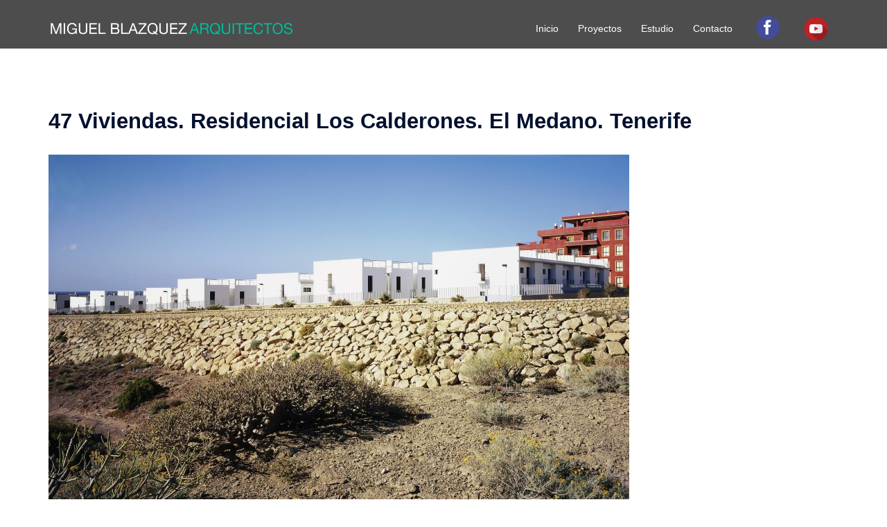

--- FILE ---
content_type: text/html; charset=UTF-8
request_url: https://www.miguelblazquez.com/47-viviendas-residencial-los-calderones-el-medano-tenerife/
body_size: 16352
content:

<!DOCTYPE html>
<html lang="es">
<head>
<meta charset="UTF-8">
<meta name="viewport" content="width=device-width, initial-scale=1">
<link rel="profile" href="http://gmpg.org/xfn/11">
<link rel="pingback" href="https://www.miguelblazquez.com/xmlrpc.php">

<title>47 Viviendas. Residencial Los Calderones. El Medano. Tenerife &#8211; MIGUEL BLAZQUEZ    ARQUITECTOS</title>
<meta name='robots' content='max-image-preview:large' />
<link rel='dns-prefetch' href='//www.google.com' />
<link rel='dns-prefetch' href='//www.miguelblazquez.com' />
<link rel='dns-prefetch' href='//netdna.bootstrapcdn.com' />
<link rel="alternate" type="application/rss+xml" title="MIGUEL BLAZQUEZ    ARQUITECTOS &raquo; Feed" href="https://www.miguelblazquez.com/feed/" />
<link rel="alternate" type="application/rss+xml" title="MIGUEL BLAZQUEZ    ARQUITECTOS &raquo; Feed de los comentarios" href="https://www.miguelblazquez.com/comments/feed/" />
<script type="text/javascript">
/* <![CDATA[ */
window._wpemojiSettings = {"baseUrl":"https:\/\/s.w.org\/images\/core\/emoji\/15.0.3\/72x72\/","ext":".png","svgUrl":"https:\/\/s.w.org\/images\/core\/emoji\/15.0.3\/svg\/","svgExt":".svg","source":{"concatemoji":"https:\/\/www.miguelblazquez.com\/wp-includes\/js\/wp-emoji-release.min.js?ver=6.5.7"}};
/*! This file is auto-generated */
!function(i,n){var o,s,e;function c(e){try{var t={supportTests:e,timestamp:(new Date).valueOf()};sessionStorage.setItem(o,JSON.stringify(t))}catch(e){}}function p(e,t,n){e.clearRect(0,0,e.canvas.width,e.canvas.height),e.fillText(t,0,0);var t=new Uint32Array(e.getImageData(0,0,e.canvas.width,e.canvas.height).data),r=(e.clearRect(0,0,e.canvas.width,e.canvas.height),e.fillText(n,0,0),new Uint32Array(e.getImageData(0,0,e.canvas.width,e.canvas.height).data));return t.every(function(e,t){return e===r[t]})}function u(e,t,n){switch(t){case"flag":return n(e,"\ud83c\udff3\ufe0f\u200d\u26a7\ufe0f","\ud83c\udff3\ufe0f\u200b\u26a7\ufe0f")?!1:!n(e,"\ud83c\uddfa\ud83c\uddf3","\ud83c\uddfa\u200b\ud83c\uddf3")&&!n(e,"\ud83c\udff4\udb40\udc67\udb40\udc62\udb40\udc65\udb40\udc6e\udb40\udc67\udb40\udc7f","\ud83c\udff4\u200b\udb40\udc67\u200b\udb40\udc62\u200b\udb40\udc65\u200b\udb40\udc6e\u200b\udb40\udc67\u200b\udb40\udc7f");case"emoji":return!n(e,"\ud83d\udc26\u200d\u2b1b","\ud83d\udc26\u200b\u2b1b")}return!1}function f(e,t,n){var r="undefined"!=typeof WorkerGlobalScope&&self instanceof WorkerGlobalScope?new OffscreenCanvas(300,150):i.createElement("canvas"),a=r.getContext("2d",{willReadFrequently:!0}),o=(a.textBaseline="top",a.font="600 32px Arial",{});return e.forEach(function(e){o[e]=t(a,e,n)}),o}function t(e){var t=i.createElement("script");t.src=e,t.defer=!0,i.head.appendChild(t)}"undefined"!=typeof Promise&&(o="wpEmojiSettingsSupports",s=["flag","emoji"],n.supports={everything:!0,everythingExceptFlag:!0},e=new Promise(function(e){i.addEventListener("DOMContentLoaded",e,{once:!0})}),new Promise(function(t){var n=function(){try{var e=JSON.parse(sessionStorage.getItem(o));if("object"==typeof e&&"number"==typeof e.timestamp&&(new Date).valueOf()<e.timestamp+604800&&"object"==typeof e.supportTests)return e.supportTests}catch(e){}return null}();if(!n){if("undefined"!=typeof Worker&&"undefined"!=typeof OffscreenCanvas&&"undefined"!=typeof URL&&URL.createObjectURL&&"undefined"!=typeof Blob)try{var e="postMessage("+f.toString()+"("+[JSON.stringify(s),u.toString(),p.toString()].join(",")+"));",r=new Blob([e],{type:"text/javascript"}),a=new Worker(URL.createObjectURL(r),{name:"wpTestEmojiSupports"});return void(a.onmessage=function(e){c(n=e.data),a.terminate(),t(n)})}catch(e){}c(n=f(s,u,p))}t(n)}).then(function(e){for(var t in e)n.supports[t]=e[t],n.supports.everything=n.supports.everything&&n.supports[t],"flag"!==t&&(n.supports.everythingExceptFlag=n.supports.everythingExceptFlag&&n.supports[t]);n.supports.everythingExceptFlag=n.supports.everythingExceptFlag&&!n.supports.flag,n.DOMReady=!1,n.readyCallback=function(){n.DOMReady=!0}}).then(function(){return e}).then(function(){var e;n.supports.everything||(n.readyCallback(),(e=n.source||{}).concatemoji?t(e.concatemoji):e.wpemoji&&e.twemoji&&(t(e.twemoji),t(e.wpemoji)))}))}((window,document),window._wpemojiSettings);
/* ]]> */
</script>
<link rel='stylesheet' id='dashicons-css' href='https://www.miguelblazquez.com/wp-includes/css/dashicons.min.css?ver=6.5.7' type='text/css' media='all' />
<link rel='stylesheet' id='menu-icons-extra-css' href='https://www.miguelblazquez.com/wp-content/plugins/menu-icons/css/extra.min.css?ver=0.13.13' type='text/css' media='all' />
<link rel='stylesheet' id='sydney-bootstrap-css' href='https://www.miguelblazquez.com/wp-content/themes/sydney/css/bootstrap/bootstrap.min.css?ver=1' type='text/css' media='all' />
<style id='wp-emoji-styles-inline-css' type='text/css'>

	img.wp-smiley, img.emoji {
		display: inline !important;
		border: none !important;
		box-shadow: none !important;
		height: 1em !important;
		width: 1em !important;
		margin: 0 0.07em !important;
		vertical-align: -0.1em !important;
		background: none !important;
		padding: 0 !important;
	}
</style>
<link rel='stylesheet' id='wp-block-library-css' href='https://www.miguelblazquez.com/wp-includes/css/dist/block-library/style.min.css?ver=6.5.7' type='text/css' media='all' />
<style id='classic-theme-styles-inline-css' type='text/css'>
/*! This file is auto-generated */
.wp-block-button__link{color:#fff;background-color:#32373c;border-radius:9999px;box-shadow:none;text-decoration:none;padding:calc(.667em + 2px) calc(1.333em + 2px);font-size:1.125em}.wp-block-file__button{background:#32373c;color:#fff;text-decoration:none}
</style>
<style id='global-styles-inline-css' type='text/css'>
body{--wp--preset--color--black: #000000;--wp--preset--color--cyan-bluish-gray: #abb8c3;--wp--preset--color--white: #ffffff;--wp--preset--color--pale-pink: #f78da7;--wp--preset--color--vivid-red: #cf2e2e;--wp--preset--color--luminous-vivid-orange: #ff6900;--wp--preset--color--luminous-vivid-amber: #fcb900;--wp--preset--color--light-green-cyan: #7bdcb5;--wp--preset--color--vivid-green-cyan: #00d084;--wp--preset--color--pale-cyan-blue: #8ed1fc;--wp--preset--color--vivid-cyan-blue: #0693e3;--wp--preset--color--vivid-purple: #9b51e0;--wp--preset--gradient--vivid-cyan-blue-to-vivid-purple: linear-gradient(135deg,rgba(6,147,227,1) 0%,rgb(155,81,224) 100%);--wp--preset--gradient--light-green-cyan-to-vivid-green-cyan: linear-gradient(135deg,rgb(122,220,180) 0%,rgb(0,208,130) 100%);--wp--preset--gradient--luminous-vivid-amber-to-luminous-vivid-orange: linear-gradient(135deg,rgba(252,185,0,1) 0%,rgba(255,105,0,1) 100%);--wp--preset--gradient--luminous-vivid-orange-to-vivid-red: linear-gradient(135deg,rgba(255,105,0,1) 0%,rgb(207,46,46) 100%);--wp--preset--gradient--very-light-gray-to-cyan-bluish-gray: linear-gradient(135deg,rgb(238,238,238) 0%,rgb(169,184,195) 100%);--wp--preset--gradient--cool-to-warm-spectrum: linear-gradient(135deg,rgb(74,234,220) 0%,rgb(151,120,209) 20%,rgb(207,42,186) 40%,rgb(238,44,130) 60%,rgb(251,105,98) 80%,rgb(254,248,76) 100%);--wp--preset--gradient--blush-light-purple: linear-gradient(135deg,rgb(255,206,236) 0%,rgb(152,150,240) 100%);--wp--preset--gradient--blush-bordeaux: linear-gradient(135deg,rgb(254,205,165) 0%,rgb(254,45,45) 50%,rgb(107,0,62) 100%);--wp--preset--gradient--luminous-dusk: linear-gradient(135deg,rgb(255,203,112) 0%,rgb(199,81,192) 50%,rgb(65,88,208) 100%);--wp--preset--gradient--pale-ocean: linear-gradient(135deg,rgb(255,245,203) 0%,rgb(182,227,212) 50%,rgb(51,167,181) 100%);--wp--preset--gradient--electric-grass: linear-gradient(135deg,rgb(202,248,128) 0%,rgb(113,206,126) 100%);--wp--preset--gradient--midnight: linear-gradient(135deg,rgb(2,3,129) 0%,rgb(40,116,252) 100%);--wp--preset--font-size--small: 13px;--wp--preset--font-size--medium: 20px;--wp--preset--font-size--large: 36px;--wp--preset--font-size--x-large: 42px;--wp--preset--spacing--20: 0.44rem;--wp--preset--spacing--30: 0.67rem;--wp--preset--spacing--40: 1rem;--wp--preset--spacing--50: 1.5rem;--wp--preset--spacing--60: 2.25rem;--wp--preset--spacing--70: 3.38rem;--wp--preset--spacing--80: 5.06rem;--wp--preset--shadow--natural: 6px 6px 9px rgba(0, 0, 0, 0.2);--wp--preset--shadow--deep: 12px 12px 50px rgba(0, 0, 0, 0.4);--wp--preset--shadow--sharp: 6px 6px 0px rgba(0, 0, 0, 0.2);--wp--preset--shadow--outlined: 6px 6px 0px -3px rgba(255, 255, 255, 1), 6px 6px rgba(0, 0, 0, 1);--wp--preset--shadow--crisp: 6px 6px 0px rgba(0, 0, 0, 1);}:where(.is-layout-flex){gap: 0.5em;}:where(.is-layout-grid){gap: 0.5em;}body .is-layout-flex{display: flex;}body .is-layout-flex{flex-wrap: wrap;align-items: center;}body .is-layout-flex > *{margin: 0;}body .is-layout-grid{display: grid;}body .is-layout-grid > *{margin: 0;}:where(.wp-block-columns.is-layout-flex){gap: 2em;}:where(.wp-block-columns.is-layout-grid){gap: 2em;}:where(.wp-block-post-template.is-layout-flex){gap: 1.25em;}:where(.wp-block-post-template.is-layout-grid){gap: 1.25em;}.has-black-color{color: var(--wp--preset--color--black) !important;}.has-cyan-bluish-gray-color{color: var(--wp--preset--color--cyan-bluish-gray) !important;}.has-white-color{color: var(--wp--preset--color--white) !important;}.has-pale-pink-color{color: var(--wp--preset--color--pale-pink) !important;}.has-vivid-red-color{color: var(--wp--preset--color--vivid-red) !important;}.has-luminous-vivid-orange-color{color: var(--wp--preset--color--luminous-vivid-orange) !important;}.has-luminous-vivid-amber-color{color: var(--wp--preset--color--luminous-vivid-amber) !important;}.has-light-green-cyan-color{color: var(--wp--preset--color--light-green-cyan) !important;}.has-vivid-green-cyan-color{color: var(--wp--preset--color--vivid-green-cyan) !important;}.has-pale-cyan-blue-color{color: var(--wp--preset--color--pale-cyan-blue) !important;}.has-vivid-cyan-blue-color{color: var(--wp--preset--color--vivid-cyan-blue) !important;}.has-vivid-purple-color{color: var(--wp--preset--color--vivid-purple) !important;}.has-black-background-color{background-color: var(--wp--preset--color--black) !important;}.has-cyan-bluish-gray-background-color{background-color: var(--wp--preset--color--cyan-bluish-gray) !important;}.has-white-background-color{background-color: var(--wp--preset--color--white) !important;}.has-pale-pink-background-color{background-color: var(--wp--preset--color--pale-pink) !important;}.has-vivid-red-background-color{background-color: var(--wp--preset--color--vivid-red) !important;}.has-luminous-vivid-orange-background-color{background-color: var(--wp--preset--color--luminous-vivid-orange) !important;}.has-luminous-vivid-amber-background-color{background-color: var(--wp--preset--color--luminous-vivid-amber) !important;}.has-light-green-cyan-background-color{background-color: var(--wp--preset--color--light-green-cyan) !important;}.has-vivid-green-cyan-background-color{background-color: var(--wp--preset--color--vivid-green-cyan) !important;}.has-pale-cyan-blue-background-color{background-color: var(--wp--preset--color--pale-cyan-blue) !important;}.has-vivid-cyan-blue-background-color{background-color: var(--wp--preset--color--vivid-cyan-blue) !important;}.has-vivid-purple-background-color{background-color: var(--wp--preset--color--vivid-purple) !important;}.has-black-border-color{border-color: var(--wp--preset--color--black) !important;}.has-cyan-bluish-gray-border-color{border-color: var(--wp--preset--color--cyan-bluish-gray) !important;}.has-white-border-color{border-color: var(--wp--preset--color--white) !important;}.has-pale-pink-border-color{border-color: var(--wp--preset--color--pale-pink) !important;}.has-vivid-red-border-color{border-color: var(--wp--preset--color--vivid-red) !important;}.has-luminous-vivid-orange-border-color{border-color: var(--wp--preset--color--luminous-vivid-orange) !important;}.has-luminous-vivid-amber-border-color{border-color: var(--wp--preset--color--luminous-vivid-amber) !important;}.has-light-green-cyan-border-color{border-color: var(--wp--preset--color--light-green-cyan) !important;}.has-vivid-green-cyan-border-color{border-color: var(--wp--preset--color--vivid-green-cyan) !important;}.has-pale-cyan-blue-border-color{border-color: var(--wp--preset--color--pale-cyan-blue) !important;}.has-vivid-cyan-blue-border-color{border-color: var(--wp--preset--color--vivid-cyan-blue) !important;}.has-vivid-purple-border-color{border-color: var(--wp--preset--color--vivid-purple) !important;}.has-vivid-cyan-blue-to-vivid-purple-gradient-background{background: var(--wp--preset--gradient--vivid-cyan-blue-to-vivid-purple) !important;}.has-light-green-cyan-to-vivid-green-cyan-gradient-background{background: var(--wp--preset--gradient--light-green-cyan-to-vivid-green-cyan) !important;}.has-luminous-vivid-amber-to-luminous-vivid-orange-gradient-background{background: var(--wp--preset--gradient--luminous-vivid-amber-to-luminous-vivid-orange) !important;}.has-luminous-vivid-orange-to-vivid-red-gradient-background{background: var(--wp--preset--gradient--luminous-vivid-orange-to-vivid-red) !important;}.has-very-light-gray-to-cyan-bluish-gray-gradient-background{background: var(--wp--preset--gradient--very-light-gray-to-cyan-bluish-gray) !important;}.has-cool-to-warm-spectrum-gradient-background{background: var(--wp--preset--gradient--cool-to-warm-spectrum) !important;}.has-blush-light-purple-gradient-background{background: var(--wp--preset--gradient--blush-light-purple) !important;}.has-blush-bordeaux-gradient-background{background: var(--wp--preset--gradient--blush-bordeaux) !important;}.has-luminous-dusk-gradient-background{background: var(--wp--preset--gradient--luminous-dusk) !important;}.has-pale-ocean-gradient-background{background: var(--wp--preset--gradient--pale-ocean) !important;}.has-electric-grass-gradient-background{background: var(--wp--preset--gradient--electric-grass) !important;}.has-midnight-gradient-background{background: var(--wp--preset--gradient--midnight) !important;}.has-small-font-size{font-size: var(--wp--preset--font-size--small) !important;}.has-medium-font-size{font-size: var(--wp--preset--font-size--medium) !important;}.has-large-font-size{font-size: var(--wp--preset--font-size--large) !important;}.has-x-large-font-size{font-size: var(--wp--preset--font-size--x-large) !important;}
.wp-block-navigation a:where(:not(.wp-element-button)){color: inherit;}
:where(.wp-block-post-template.is-layout-flex){gap: 1.25em;}:where(.wp-block-post-template.is-layout-grid){gap: 1.25em;}
:where(.wp-block-columns.is-layout-flex){gap: 2em;}:where(.wp-block-columns.is-layout-grid){gap: 2em;}
.wp-block-pullquote{font-size: 1.5em;line-height: 1.6;}
</style>
<link rel='stylesheet' id='font_awesome_frontend-css' href='https://www.miguelblazquez.com/wp-content/plugins/forms-contact/style/iconfonts/css/hugeicons.css?ver=6.5.7' type='text/css' media='all' />
<link rel='stylesheet' id='sydney-style-css' href='https://www.miguelblazquez.com/wp-content/themes/sydney/style.css?ver=20221019' type='text/css' media='all' />
<!--[if lte IE 9]>
<link rel='stylesheet' id='sydney-ie9-css' href='https://www.miguelblazquez.com/wp-content/themes/sydney/css/ie9.css?ver=6.5.7' type='text/css' media='all' />
<![endif]-->
<link rel='stylesheet' id='sydney-siteorigin-css' href='https://www.miguelblazquez.com/wp-content/themes/sydney/css/components/siteorigin.min.css?ver=20220824' type='text/css' media='all' />
<link rel='stylesheet' id='sydney-font-awesome-css' href='https://www.miguelblazquez.com/wp-content/themes/sydney/fonts/font-awesome.min.css?ver=6.5.7' type='text/css' media='all' />
<link rel='stylesheet' id='sydney-style-min-css' href='https://www.miguelblazquez.com/wp-content/themes/sydney/css/styles.min.css?ver=20221019' type='text/css' media='all' />
<style id='sydney-style-min-inline-css' type='text/css'>
.woocommerce ul.products li.product{text-align:center;}html{scroll-behavior:smooth;}.header-image{background-size:cover;}.header-image{height:70px;}.llms-student-dashboard .llms-button-secondary:hover,.llms-button-action:hover,.read-more-gt,.widget-area .widget_fp_social a,#mainnav ul li a:hover,.sydney_contact_info_widget span,.roll-team .team-content .name,.roll-team .team-item .team-pop .team-social li:hover a,.roll-infomation li.address:before,.roll-infomation li.phone:before,.roll-infomation li.email:before,.roll-testimonials .name,.roll-button.border,.roll-button:hover,.roll-icon-list .icon i,.roll-icon-list .content h3 a:hover,.roll-icon-box.white .content h3 a,.roll-icon-box .icon i,.roll-icon-box .content h3 a:hover,.switcher-container .switcher-icon a:focus,.go-top:hover,.hentry .meta-post a:hover,#mainnav > ul > li > a.active,#mainnav > ul > li > a:hover,button:hover,input[type="button"]:hover,input[type="reset"]:hover,input[type="submit"]:hover,.text-color,.social-menu-widget a,.social-menu-widget a:hover,.archive .team-social li a,a,h1 a,h2 a,h3 a,h4 a,h5 a,h6 a,.classic-alt .meta-post a,.single .hentry .meta-post a,.content-area.modern .hentry .meta-post span:before,.content-area.modern .post-cat{color:#0ddee5}.llms-student-dashboard .llms-button-secondary,.llms-button-action,.woocommerce #respond input#submit,.woocommerce a.button,.woocommerce button.button,.woocommerce input.button,.project-filter li a.active,.project-filter li a:hover,.preloader .pre-bounce1,.preloader .pre-bounce2,.roll-team .team-item .team-pop,.roll-progress .progress-animate,.roll-socials li a:hover,.roll-project .project-item .project-pop,.roll-project .project-filter li.active,.roll-project .project-filter li:hover,.roll-button.light:hover,.roll-button.border:hover,.roll-button,.roll-icon-box.white .icon,.owl-theme .owl-controls .owl-page.active span,.owl-theme .owl-controls.clickable .owl-page:hover span,.go-top,.bottom .socials li:hover a,.sidebar .widget:before,.blog-pagination ul li.active,.blog-pagination ul li:hover a,.content-area .hentry:after,.text-slider .maintitle:after,.error-wrap #search-submit:hover,#mainnav .sub-menu li:hover > a,#mainnav ul li ul:after,button,input[type="button"],input[type="reset"],input[type="submit"],.panel-grid-cell .widget-title:after,.cart-amount{background-color:#0ddee5}.llms-student-dashboard .llms-button-secondary,.llms-student-dashboard .llms-button-secondary:hover,.llms-button-action,.llms-button-action:hover,.roll-socials li a:hover,.roll-socials li a,.roll-button.light:hover,.roll-button.border,.roll-button,.roll-icon-list .icon,.roll-icon-box .icon,.owl-theme .owl-controls .owl-page span,.comment .comment-detail,.widget-tags .tag-list a:hover,.blog-pagination ul li,.error-wrap #search-submit:hover,textarea:focus,input[type="text"]:focus,input[type="password"]:focus,input[type="datetime"]:focus,input[type="datetime-local"]:focus,input[type="date"]:focus,input[type="month"]:focus,input[type="time"]:focus,input[type="week"]:focus,input[type="number"]:focus,input[type="email"]:focus,input[type="url"]:focus,input[type="search"]:focus,input[type="tel"]:focus,input[type="color"]:focus,button,input[type="button"],input[type="reset"],input[type="submit"],.archive .team-social li a{border-color:#0ddee5}.sydney_contact_info_widget span{fill:#0ddee5;}.go-top:hover svg{stroke:#0ddee5;}.site-header.float-header{background-color:rgba(0,0,0,0.9);}@media only screen and (max-width:1024px){.site-header{background-color:#000000;}}#mainnav ul li a,#mainnav ul li::before{color:#ffffff}#mainnav .sub-menu li a{color:#ffffff}#mainnav .sub-menu li a{background:#1c1c1c}.text-slider .maintitle,.text-slider .subtitle{color:#ffffff}body{color:#898989}#secondary{background-color:#ffffff}#secondary,#secondary a{color:#737C8C}.btn-menu .sydney-svg-icon{fill:#ffffff}#mainnav ul li a:hover,.main-header #mainnav .menu > li > a:hover{color:#d65050}.overlay{background-color:#000000}.page-wrap{padding-top:86px;}.page-wrap{padding-bottom:5px;}@media only screen and (max-width:1025px){.mobile-slide{display:block;}.slide-item{background-image:none !important;}.header-slider{}.slide-item{height:auto !important;}.slide-inner{min-height:initial;}}.go-top.show{border-radius:2px;bottom:10px;}.go-top.position-right{right:20px;}.go-top.position-left{left:20px;}.go-top{background-color:;}.go-top:hover{background-color:;}.go-top{color:;}.go-top svg{stroke:;}.go-top:hover{color:;}.go-top:hover svg{stroke:;}.go-top .sydney-svg-icon,.go-top .sydney-svg-icon svg{width:16px;height:16px;}.go-top{padding:15px;}.site-info{border-top:0;}.footer-widgets-grid{gap:30px;}@media (min-width:992px){.footer-widgets-grid{padding-top:95px;padding-bottom:95px;}}@media (min-width:576px) and (max-width:991px){.footer-widgets-grid{padding-top:60px;padding-bottom:60px;}}@media (max-width:575px){.footer-widgets-grid{padding-top:60px;padding-bottom:60px;}}@media (min-width:992px){.sidebar-column .widget .widget-title{font-size:22px;}}@media (min-width:576px) and (max-width:991px){.sidebar-column .widget .widget-title{font-size:22px;}}@media (max-width:575px){.sidebar-column .widget .widget-title{font-size:22px;}}.footer-widgets{background-color:;}.sidebar-column .widget .widget-title{color:;}.sidebar-column .widget h1,.sidebar-column .widget h2,.sidebar-column .widget h3,.sidebar-column .widget h4,.sidebar-column .widget h5,.sidebar-column .widget h6{color:;}.sidebar-column .widget{color:;}.sidebar-column .widget a{color:;}.sidebar-column .widget a:hover{color:;}.site-footer{background-color:;}.site-info,.site-info a{color:;}.site-info .sydney-svg-icon svg{fill:;}.site-info{padding-top:20px;padding-bottom:20px;}@media (min-width:992px){button,.roll-button,a.button,.wp-block-button__link,input[type="button"],input[type="reset"],input[type="submit"]{padding-top:12px;padding-bottom:12px;}}@media (min-width:576px) and (max-width:991px){button,.roll-button,a.button,.wp-block-button__link,input[type="button"],input[type="reset"],input[type="submit"]{padding-top:12px;padding-bottom:12px;}}@media (max-width:575px){button,.roll-button,a.button,.wp-block-button__link,input[type="button"],input[type="reset"],input[type="submit"]{padding-top:12px;padding-bottom:12px;}}@media (min-width:992px){button,.roll-button,a.button,.wp-block-button__link,input[type="button"],input[type="reset"],input[type="submit"]{padding-left:35px;padding-right:35px;}}@media (min-width:576px) and (max-width:991px){button,.roll-button,a.button,.wp-block-button__link,input[type="button"],input[type="reset"],input[type="submit"]{padding-left:35px;padding-right:35px;}}@media (max-width:575px){button,.roll-button,a.button,.wp-block-button__link,input[type="button"],input[type="reset"],input[type="submit"]{padding-left:35px;padding-right:35px;}}button,.roll-button,a.button,.wp-block-button__link,input[type="button"],input[type="reset"],input[type="submit"]{border-radius:0;}@media (min-width:992px){button,.roll-button,a.button,.wp-block-button__link,input[type="button"],input[type="reset"],input[type="submit"]{font-size:14px;}}@media (min-width:576px) and (max-width:991px){button,.roll-button,a.button,.wp-block-button__link,input[type="button"],input[type="reset"],input[type="submit"]{font-size:14px;}}@media (max-width:575px){button,.roll-button,a.button,.wp-block-button__link,input[type="button"],input[type="reset"],input[type="submit"]{font-size:14px;}}button,.roll-button,a.button,.wp-block-button__link,input[type="button"],input[type="reset"],input[type="submit"]{text-transform:uppercase;}button,div.wpforms-container-full .wpforms-form input[type=submit],div.wpforms-container-full .wpforms-form button[type=submit],div.wpforms-container-full .wpforms-form .wpforms-page-button,.roll-button,a.button,.wp-block-button__link,input[type="button"],input[type="reset"],input[type="submit"]{background-color:;}button:hover,div.wpforms-container-full .wpforms-form input[type=submit]:hover,div.wpforms-container-full .wpforms-form button[type=submit]:hover,div.wpforms-container-full .wpforms-form .wpforms-page-button:hover,.roll-button:hover,a.button:hover,.wp-block-button__link:hover,input[type="button"]:hover,input[type="reset"]:hover,input[type="submit"]:hover{background-color:;}button,div.wpforms-container-full .wpforms-form input[type=submit],div.wpforms-container-full .wpforms-form button[type=submit],div.wpforms-container-full .wpforms-form .wpforms-page-button,.checkout-button.button,a.button,.wp-block-button__link,input[type="button"],input[type="reset"],input[type="submit"]{color:;}button:hover,div.wpforms-container-full .wpforms-form input[type=submit]:hover,div.wpforms-container-full .wpforms-form button[type=submit]:hover,div.wpforms-container-full .wpforms-form .wpforms-page-button:hover,.roll-button:hover,a.button:hover,.wp-block-button__link:hover,input[type="button"]:hover,input[type="reset"]:hover,input[type="submit"]:hover{color:;}.is-style-outline .wp-block-button__link,div.wpforms-container-full .wpforms-form input[type=submit],div.wpforms-container-full .wpforms-form button[type=submit],div.wpforms-container-full .wpforms-form .wpforms-page-button,.roll-button,.wp-block-button__link.is-style-outline,button,a.button,.wp-block-button__link,input[type="button"],input[type="reset"],input[type="submit"]{border-color:;}button:hover,div.wpforms-container-full .wpforms-form input[type=submit]:hover,div.wpforms-container-full .wpforms-form button[type=submit]:hover,div.wpforms-container-full .wpforms-form .wpforms-page-button:hover,.roll-button:hover,a.button:hover,.wp-block-button__link:hover,input[type="button"]:hover,input[type="reset"]:hover,input[type="submit"]:hover{border-color:;}.posts-layout .list-image{width:30%;}.posts-layout .list-content{width:70%;}.content-area:not(.layout4):not(.layout6) .posts-layout .entry-thumb{margin:0 0 24px 0;}.layout4 .entry-thumb,.layout6 .entry-thumb{margin:0 24px 0 0;}.layout6 article:nth-of-type(even) .list-image .entry-thumb{margin:0 0 0 24px;}.posts-layout .entry-header{margin-bottom:24px;}.posts-layout .entry-meta.below-excerpt{margin:15px 0 0;}.posts-layout .entry-meta.above-title{margin:0 0 15px;}.single .entry-header .entry-title{color:;}.single .entry-header .entry-meta,.single .entry-header .entry-meta a{color:;}@media (min-width:992px){.single .entry-meta{font-size:12px;}}@media (min-width:576px) and (max-width:991px){.single .entry-meta{font-size:12px;}}@media (max-width:575px){.single .entry-meta{font-size:12px;}}@media (min-width:992px){.single .entry-header .entry-title{font-size:48px;}}@media (min-width:576px) and (max-width:991px){.single .entry-header .entry-title{font-size:32px;}}@media (max-width:575px){.single .entry-header .entry-title{font-size:32px;}}.posts-layout .entry-post{color:#233452;}.posts-layout .entry-title a{color:#00102E;}.posts-layout .author,.posts-layout .entry-meta a{color:#737C8C;}@media (min-width:992px){.posts-layout .entry-post{font-size:16px;}}@media (min-width:576px) and (max-width:991px){.posts-layout .entry-post{font-size:16px;}}@media (max-width:575px){.posts-layout .entry-post{font-size:16px;}}@media (min-width:992px){.posts-layout .entry-meta{font-size:12px;}}@media (min-width:576px) and (max-width:991px){.posts-layout .entry-meta{font-size:12px;}}@media (max-width:575px){.posts-layout .entry-meta{font-size:12px;}}@media (min-width:992px){.posts-layout .entry-title{font-size:32px;}}@media (min-width:576px) and (max-width:991px){.posts-layout .entry-title{font-size:32px;}}@media (max-width:575px){.posts-layout .entry-title{font-size:32px;}}.single .entry-header{margin-bottom:40px;}.single .entry-thumb{margin-bottom:40px;}.single .entry-meta-above{margin-bottom:24px;}.single .entry-meta-below{margin-top:24px;}@media (min-width:992px){.custom-logo-link img{max-width:180px;}}@media (min-width:576px) and (max-width:991px){.custom-logo-link img{max-width:100px;}}@media (max-width:575px){.custom-logo-link img{max-width:100px;}}.main-header,.bottom-header-row{border-bottom:0 solid rgba(255,255,255,0.1);}.header_layout_3,.header_layout_4,.header_layout_5{border-bottom:1px solid rgba(255,255,255,0.1);}.main-header,.header-search-form{background-color:;}.main-header.sticky-active{background-color:;}.main-header .site-title a,.main-header .site-description,.main-header #mainnav .menu > li > a,.main-header .header-contact a{color:;}.main-header .sydney-svg-icon svg,.main-header .dropdown-symbol .sydney-svg-icon svg{fill:;}.sticky-active .main-header .site-title a,.sticky-active .main-header .site-description,.sticky-active .main-header #mainnav .menu > li > a,.sticky-active .main-header .header-contact a,.sticky-active .main-header .logout-link,.sticky-active .main-header .html-item,.sticky-active .main-header .sydney-login-toggle{color:;}.sticky-active .main-header .sydney-svg-icon svg,.sticky-active .main-header .dropdown-symbol .sydney-svg-icon svg{fill:;}.bottom-header-row{background-color:;}.bottom-header-row,.bottom-header-row .header-contact a,.bottom-header-row #mainnav .menu > li > a{color:;}.bottom-header-row #mainnav .menu > li > a:hover{color:;}.bottom-header-row .header-item svg,.dropdown-symbol .sydney-svg-icon svg{fill:;}.main-header .main-header-inner,.main-header .top-header-row{padding-top:15px;padding-bottom:15px;}.bottom-header-inner{padding-top:15px;padding-bottom:15px;}.bottom-header-row #mainnav ul ul li,.main-header #mainnav ul ul li{background-color:;}.bottom-header-row #mainnav ul ul li a,.bottom-header-row #mainnav ul ul li:hover a,.main-header #mainnav ul ul li:hover a,.main-header #mainnav ul ul li a{color:;}.bottom-header-row #mainnav ul ul li svg,.main-header #mainnav ul ul li svg{fill:;}.main-header-cart .count-number{color:;}.main-header-cart .widget_shopping_cart .widgettitle:after,.main-header-cart .widget_shopping_cart .woocommerce-mini-cart__buttons:before{background-color:rgba(33,33,33,0.9);}.sydney-offcanvas-menu .mainnav ul li{text-align:left;}.sydney-offcanvas-menu .mainnav a{padding:10px 0;}#masthead-mobile{background-color:;}#masthead-mobile .site-description,#masthead-mobile a:not(.button){color:;}#masthead-mobile svg{fill:;}.mobile-header{padding-top:15px;padding-bottom:15px;}.sydney-offcanvas-menu{background-color:;}.sydney-offcanvas-menu,.sydney-offcanvas-menu #mainnav a:not(.button),.sydney-offcanvas-menu a:not(.button){color:;}.sydney-offcanvas-menu svg,.sydney-offcanvas-menu .dropdown-symbol .sydney-svg-icon svg{fill:;}@media (min-width:992px){.site-logo{max-height:100px;}}@media (min-width:576px) and (max-width:991px){.site-logo{max-height:100px;}}@media (max-width:575px){.site-logo{max-height:100px;}}.site-title a,.site-title a:visited,.main-header .site-title a,.main-header .site-title a:visited{color:}.site-description,.main-header .site-description{color:}@media (min-width:992px){.site-title{font-size:32px;}}@media (min-width:576px) and (max-width:991px){.site-title{font-size:24px;}}@media (max-width:575px){.site-title{font-size:20px;}}@media (min-width:992px){.site-description{font-size:16px;}}@media (min-width:576px) and (max-width:991px){.site-description{font-size:16px;}}@media (max-width:575px){.site-description{font-size:16px;}}h1,h2,h3,h4,h5,h6,.site-title{text-decoration:;text-transform:;font-style:;line-height:1.2;letter-spacing:px;}@media (min-width:992px){h1:not(.site-title){font-size:31px;}}@media (min-width:576px) and (max-width:991px){h1:not(.site-title){font-size:42px;}}@media (max-width:575px){h1:not(.site-title){font-size:32px;}}@media (min-width:992px){h2{font-size:28px;}}@media (min-width:576px) and (max-width:991px){h2{font-size:32px;}}@media (max-width:575px){h2{font-size:24px;}}@media (min-width:992px){h3{font-size:22px;}}@media (min-width:576px) and (max-width:991px){h3{font-size:24px;}}@media (max-width:575px){h3{font-size:20px;}}@media (min-width:992px){h4{font-size:19px;}}@media (min-width:576px) and (max-width:991px){h4{font-size:18px;}}@media (max-width:575px){h4{font-size:16px;}}@media (min-width:992px){h5{font-size:15px;}}@media (min-width:576px) and (max-width:991px){h5{font-size:16px;}}@media (max-width:575px){h5{font-size:16px;}}@media (min-width:992px){h6{font-size:15px;}}@media (min-width:576px) and (max-width:991px){h6{font-size:16px;}}@media (max-width:575px){h6{font-size:16px;}}p,.posts-layout .entry-post{text-decoration:}body,.posts-layout .entry-post{text-transform:;font-style:;line-height:1.68;letter-spacing:px;}@media (min-width:992px){body{font-size:13px;}}@media (min-width:576px) and (max-width:991px){body{font-size:16px;}}@media (max-width:575px){body{font-size:16px;}}@media (min-width:992px){.woocommerce div.product .product-gallery-summary .entry-title{font-size:32px;}}@media (min-width:576px) and (max-width:991px){.woocommerce div.product .product-gallery-summary .entry-title{font-size:32px;}}@media (max-width:575px){.woocommerce div.product .product-gallery-summary .entry-title{font-size:32px;}}@media (min-width:992px){.woocommerce div.product .product-gallery-summary .price .amount{font-size:24px;}}@media (min-width:576px) and (max-width:991px){.woocommerce div.product .product-gallery-summary .price .amount{font-size:24px;}}@media (max-width:575px){.woocommerce div.product .product-gallery-summary .price .amount{font-size:24px;}}.woocommerce ul.products li.product .col-md-7 > *,.woocommerce ul.products li.product .col-md-8 > *,.woocommerce ul.products li.product > *{margin-bottom:12px;}.wc-block-grid__product-onsale,span.onsale{border-radius:0;top:20px!important;left:20px!important;}.wc-block-grid__product-onsale,.products span.onsale{left:auto!important;right:20px;}.wc-block-grid__product-onsale,span.onsale{color:;}.wc-block-grid__product-onsale,span.onsale{background-color:;}ul.wc-block-grid__products li.wc-block-grid__product .wc-block-grid__product-title,ul.wc-block-grid__products li.wc-block-grid__product .woocommerce-loop-product__title,ul.wc-block-grid__products li.product .wc-block-grid__product-title,ul.wc-block-grid__products li.product .woocommerce-loop-product__title,ul.products li.wc-block-grid__product .wc-block-grid__product-title,ul.products li.wc-block-grid__product .woocommerce-loop-product__title,ul.products li.product .wc-block-grid__product-title,ul.products li.product .woocommerce-loop-product__title,ul.products li.product .woocommerce-loop-category__title,.woocommerce-loop-product__title .botiga-wc-loop-product__title{color:;}a.wc-forward:not(.checkout-button){color:;}a.wc-forward:not(.checkout-button):hover{color:;}.woocommerce-pagination li .page-numbers:hover{color:;}.woocommerce-sorting-wrapper{border-color:rgba(33,33,33,0.9);}ul.products li.product-category .woocommerce-loop-category__title{text-align:center;}ul.products li.product-category > a,ul.products li.product-category > a > img{border-radius:0;}.entry-content a:not(.button){color:;}.entry-content a:not(.button):hover{color:;}h1{color:;}h2{color:;}h3{color:;}h4{color:;}h5{color:;}h6{color:;}div.wpforms-container-full .wpforms-form input[type=date],div.wpforms-container-full .wpforms-form input[type=datetime],div.wpforms-container-full .wpforms-form input[type=datetime-local],div.wpforms-container-full .wpforms-form input[type=email],div.wpforms-container-full .wpforms-form input[type=month],div.wpforms-container-full .wpforms-form input[type=number],div.wpforms-container-full .wpforms-form input[type=password],div.wpforms-container-full .wpforms-form input[type=range],div.wpforms-container-full .wpforms-form input[type=search],div.wpforms-container-full .wpforms-form input[type=tel],div.wpforms-container-full .wpforms-form input[type=text],div.wpforms-container-full .wpforms-form input[type=time],div.wpforms-container-full .wpforms-form input[type=url],div.wpforms-container-full .wpforms-form input[type=week],div.wpforms-container-full .wpforms-form select,div.wpforms-container-full .wpforms-form textarea,input[type="text"],input[type="email"],input[type="url"],input[type="password"],input[type="search"],input[type="number"],input[type="tel"],input[type="range"],input[type="date"],input[type="month"],input[type="week"],input[type="time"],input[type="datetime"],input[type="datetime-local"],input[type="color"],textarea,select,.woocommerce .select2-container .select2-selection--single,.woocommerce-page .select2-container .select2-selection--single,input[type="text"]:focus,input[type="email"]:focus,input[type="url"]:focus,input[type="password"]:focus,input[type="search"]:focus,input[type="number"]:focus,input[type="tel"]:focus,input[type="range"]:focus,input[type="date"]:focus,input[type="month"]:focus,input[type="week"]:focus,input[type="time"]:focus,input[type="datetime"]:focus,input[type="datetime-local"]:focus,input[type="color"]:focus,textarea:focus,select:focus,.woocommerce .select2-container .select2-selection--single:focus,.woocommerce-page .select2-container .select2-selection--single:focus,.select2-container--default .select2-selection--single .select2-selection__rendered,.wp-block-search .wp-block-search__input,.wp-block-search .wp-block-search__input:focus{color:;}div.wpforms-container-full .wpforms-form input[type=date],div.wpforms-container-full .wpforms-form input[type=datetime],div.wpforms-container-full .wpforms-form input[type=datetime-local],div.wpforms-container-full .wpforms-form input[type=email],div.wpforms-container-full .wpforms-form input[type=month],div.wpforms-container-full .wpforms-form input[type=number],div.wpforms-container-full .wpforms-form input[type=password],div.wpforms-container-full .wpforms-form input[type=range],div.wpforms-container-full .wpforms-form input[type=search],div.wpforms-container-full .wpforms-form input[type=tel],div.wpforms-container-full .wpforms-form input[type=text],div.wpforms-container-full .wpforms-form input[type=time],div.wpforms-container-full .wpforms-form input[type=url],div.wpforms-container-full .wpforms-form input[type=week],div.wpforms-container-full .wpforms-form select,div.wpforms-container-full .wpforms-form textarea,input[type="text"],input[type="email"],input[type="url"],input[type="password"],input[type="search"],input[type="number"],input[type="tel"],input[type="range"],input[type="date"],input[type="month"],input[type="week"],input[type="time"],input[type="datetime"],input[type="datetime-local"],input[type="color"],textarea,select,.woocommerce .select2-container .select2-selection--single,.woocommerce-page .select2-container .select2-selection--single,.woocommerce-cart .woocommerce-cart-form .actions .coupon input[type="text"]{background-color:;}div.wpforms-container-full .wpforms-form input[type=date],div.wpforms-container-full .wpforms-form input[type=datetime],div.wpforms-container-full .wpforms-form input[type=datetime-local],div.wpforms-container-full .wpforms-form input[type=email],div.wpforms-container-full .wpforms-form input[type=month],div.wpforms-container-full .wpforms-form input[type=number],div.wpforms-container-full .wpforms-form input[type=password],div.wpforms-container-full .wpforms-form input[type=range],div.wpforms-container-full .wpforms-form input[type=search],div.wpforms-container-full .wpforms-form input[type=tel],div.wpforms-container-full .wpforms-form input[type=text],div.wpforms-container-full .wpforms-form input[type=time],div.wpforms-container-full .wpforms-form input[type=url],div.wpforms-container-full .wpforms-form input[type=week],div.wpforms-container-full .wpforms-form select,div.wpforms-container-full .wpforms-form textarea,input[type="text"],input[type="email"],input[type="url"],input[type="password"],input[type="search"],input[type="number"],input[type="tel"],input[type="range"],input[type="date"],input[type="month"],input[type="week"],input[type="time"],input[type="datetime"],input[type="datetime-local"],input[type="color"],textarea,select,.woocommerce .select2-container .select2-selection--single,.woocommerce-page .select2-container .select2-selection--single,.woocommerce-account fieldset,.woocommerce-account .woocommerce-form-login,.woocommerce-account .woocommerce-form-register,.woocommerce-cart .woocommerce-cart-form .actions .coupon input[type="text"],.wp-block-search .wp-block-search__input{border-color:;}input::placeholder{color:;opacity:1;}input:-ms-input-placeholder{color:;}input::-ms-input-placeholder{color:;}
</style>
<link rel='stylesheet' id='fontawesome-css' href='//netdna.bootstrapcdn.com/font-awesome/3.2.1/css/font-awesome.min.css?ver=1.3.9' type='text/css' media='all' />
<!--[if IE 7]>
<link rel='stylesheet' id='fontawesome-ie-css' href='//netdna.bootstrapcdn.com/font-awesome/3.2.1/css/font-awesome-ie7.min.css?ver=1.3.9' type='text/css' media='all' />
<![endif]-->
<link rel='stylesheet' id='js_composer_front-css' href='https://www.miguelblazquez.com/wp-content/plugins/js_composer/assets/css/js_composer.min.css?ver=7.6' type='text/css' media='all' />
		<style>
			/* Accessible for screen readers but hidden from view */
			.fa-hidden { position:absolute; left:-10000px; top:auto; width:1px; height:1px; overflow:hidden; }
			.rtl .fa-hidden { left:10000px; }
			.fa-showtext { margin-right: 5px; }
		</style>
		<script type="text/javascript" src="https://www.miguelblazquez.com/wp-includes/js/jquery/jquery.min.js?ver=3.7.1" id="jquery-core-js"></script>
<script type="text/javascript" src="https://www.miguelblazquez.com/wp-includes/js/jquery/jquery-migrate.min.js?ver=3.4.1" id="jquery-migrate-js"></script>
<script type="text/javascript" id="hugeit_forms_front_end_js-js-extra">
/* <![CDATA[ */
var huge_it_obj = {"nonce":"8a3fc29d07"};
/* ]]> */
</script>
<script type="text/javascript" src="https://www.miguelblazquez.com/wp-content/plugins/forms-contact/js/recaptcha_front.js?ver=6.5.7" id="hugeit_forms_front_end_js-js"></script>
<script></script><link rel="https://api.w.org/" href="https://www.miguelblazquez.com/wp-json/" /><link rel="alternate" type="application/json" href="https://www.miguelblazquez.com/wp-json/wp/v2/pages/580" /><link rel="EditURI" type="application/rsd+xml" title="RSD" href="https://www.miguelblazquez.com/xmlrpc.php?rsd" />
<meta name="generator" content="WordPress 6.5.7" />
<link rel="canonical" href="https://www.miguelblazquez.com/47-viviendas-residencial-los-calderones-el-medano-tenerife/" />
<link rel='shortlink' href='https://www.miguelblazquez.com/?p=580' />
<link rel="alternate" type="application/json+oembed" href="https://www.miguelblazquez.com/wp-json/oembed/1.0/embed?url=https%3A%2F%2Fwww.miguelblazquez.com%2F47-viviendas-residencial-los-calderones-el-medano-tenerife%2F" />
<link rel="alternate" type="text/xml+oembed" href="https://www.miguelblazquez.com/wp-json/oembed/1.0/embed?url=https%3A%2F%2Fwww.miguelblazquez.com%2F47-viviendas-residencial-los-calderones-el-medano-tenerife%2F&#038;format=xml" />
			<style>
				.sydney-svg-icon {
					display: inline-block;
					width: 16px;
					height: 16px;
					vertical-align: middle;
					line-height: 1;
				}
				.team-item .team-social li .sydney-svg-icon {
					width: 14px;
				}
				.roll-team:not(.style1) .team-item .team-social li .sydney-svg-icon {
					fill: #fff;
				}
				.team-item .team-social li:hover .sydney-svg-icon {
					fill: #000;
				}
				.team_hover_edits .team-social li a .sydney-svg-icon {
					fill: #000;
				}
				.team_hover_edits .team-social li:hover a .sydney-svg-icon {
					fill: #fff;
				}	
				.single-sydney-projects .entry-thumb {
					text-align: left;
				}	

			</style>
		<meta name="generator" content="Powered by WPBakery Page Builder - drag and drop page builder for WordPress."/>
	<style type="text/css">
		.header-image {
			background-image: url(https://www.pruebasdugage.es/miguelblazquez/wp-content/uploads/2016/11/cropped-cropped-franja.png);
			display: block;
		}
		@media only screen and (max-width: 1024px) {
			.header-inner {
				display: block;
			}
			.header-image {
				background-image: none;
				height: auto !important;
			}		
		}
	</style>
	<link rel="icon" href="https://www.miguelblazquez.com/wp-content/uploads/2016/11/cropped-sol1-32x32.png" sizes="32x32" />
<link rel="icon" href="https://www.miguelblazquez.com/wp-content/uploads/2016/11/cropped-sol1-192x192.png" sizes="192x192" />
<link rel="apple-touch-icon" href="https://www.miguelblazquez.com/wp-content/uploads/2016/11/cropped-sol1-180x180.png" />
<meta name="msapplication-TileImage" content="https://www.miguelblazquez.com/wp-content/uploads/2016/11/cropped-sol1-270x270.png" />
		<style type="text/css" id="wp-custom-css">
			/* Aplica el estilo hover a los enlaces del menú */
.menu-menu-1-container ul.menu li a:hover {
    color: #52ba99 !important;
}
figcaption{
	display: none;
}		</style>
		<noscript><style> .wpb_animate_when_almost_visible { opacity: 1; }</style></noscript></head>
  <style>
    .myImg:hover {
        opacity: 0.7;
    }

    /* The Modal (background) */
    .modal {
        display: none;
        position: fixed;
        z-index: 99999999999999999;
        padding-top: 100px;
        left: 0;
        top: 0;
        width: 100%;
        height: 100%;
        overflow: auto;
        background-color: rgba(0, 0, 0, 0.9);
    }

    /* Modal Content (image) */
    .modal-content {
        margin: auto;
        display: block;
        width: 80%;
        max-width: 700px;
        z-index: 99999;

    }

    /* Caption of Modal Image */
    #caption {
        margin: auto;
        display: block;
        width: 80%;
        max-width: 700px;
        text-align: center;
        color: #ccc;
        padding: 10px 0;
        height: 150px;
    }

    /* Add Animation */
    .modal-content,
    #caption {
        -webkit-animation-name: zoom;
        -webkit-animation-duration: 0.6s;
        animation-name: zoom;
        animation-duration: 0.6s;
    }

    @-webkit-keyframes zoom {
        from {
            -webkit-transform: scale(0)
        }
        to {
            -webkit-transform: scale(1)
        }
    }

    @keyframes zoom {
        from {
            transform: scale(0)
        }
        to {
            transform: scale(1)
        }
    }

    /* The Close Button */
    .close {
        position: absolute;
        top: 15px;
        right: 35px;
        color: #f1f1f1;
        font-size: 40px;
        font-weight: bold;
        transition: 0.3s;
        z-index: 9999999999999999;

    }

    .close:hover,
    .close:focus {
        color: #bbb;
        text-decoration: none;
        cursor: pointer;
    }

    /* Navigation buttons */
    .prev, .next {
        cursor: pointer;
        position: absolute;
        top: 50%;
        width: auto;
        padding: 16px;
        margin-top: -50px;
        color: white;
        font-weight: bold;
        font-size: 20px;
        transition: 0.3s;
        user-select: none;
        -webkit-user-select: none;
        z-index: 9999999999999999;

    }

    .prev {
        left: 0;
    }

    .next {
        right: 0;
    }

    .prev:hover, .next:hover {
        background-color: rgba(0, 0, 0, 0.8);
    }

    /* 100% Image Width on Smaller Screens */
    @media only screen and (max-width: 700px) {
        .modal-content {
            width: 100%;
        }
    }
</style>

<div id="myModal" class="modal">
    <span class="close">&times;</span>
    <img class="modal-content" id="img01">
    <div id="caption"></div>
    <a class="prev">&#10094;</a>
    <a class="next">&#10095;</a>
</div>


<script>
    document.addEventListener("DOMContentLoaded", function() {
        // Get the modal
        var modal = document.getElementById("myModal");

        // Get the images and bind click event
        var images = document.getElementsByClassName("myImg");
        var modalImg = document.getElementById("img01");
        var captionText = document.getElementById("caption");
        var currentIndex = 0;

        function showImage(index) {
            modal.style.display = "block";
            modalImg.src = images[index].src;
            captionText.innerHTML = images[index].alt;
            currentIndex = index;
        }

        Array.prototype.forEach.call(images, function(img, index) {
            img.addEventListener('click', function() {
                showImage(index);
            });
        });

        // Get the <span> element that closes the modal
        var span = document.getElementsByClassName("close")[0];

        // When the user clicks on <span> (x), close the modal
        span.addEventListener('click', function() {
            modal.style.display = "none";
        });

        // When the user clicks on <a> (prev), show previous image
        var prev = document.getElementsByClassName("prev")[0];
        prev.addEventListener('click', function() {
            currentIndex = (currentIndex === 0) ? images.length - 1 : currentIndex - 1;
            showImage(currentIndex);
        });

        // When the user clicks on <a> (next), show next image
        var next = document.getElementsByClassName("next")[0];
        next.addEventListener('click', function() {
            currentIndex = (currentIndex === images.length - 1) ? 0 : currentIndex + 1;
            showImage(currentIndex);
        });
    });
</script>

<body class="page-template page-template-page-templates page-template-page_fullwidth page-template-page-templatespage_fullwidth-php page page-id-580 menu-inline wpb-js-composer js-comp-ver-7.6 vc_responsive" >

<span id="toptarget"></span>

	<div class="preloader">
	    <div class="spinner">
	        <div class="pre-bounce1"></div>
	        <div class="pre-bounce2"></div>
	    </div>
	</div>
	

<div id="page" class="hfeed site">
	<a class="skip-link screen-reader-text" href="#content">Saltar al contenido</a>

		

				<header id="masthead" class="site-header" role="banner" >
				<div class="header-wrap">
					<div class="container">
						<div class="row">
							<div class="col-md-4 col-sm-8 col-xs-12">
																					
								<a href="https://www.miguelblazquez.com/" title="MIGUEL BLAZQUEZ    ARQUITECTOS"><img width="150" height="150" class="site-logo" src="http://www.miguelblazquez.com/wp-content/uploads/2016/11/logo_final_mb.png" alt="MIGUEL BLAZQUEZ    ARQUITECTOS"  /></a>
																						</div>
							<div class="col-md-8 col-sm-4 col-xs-12">
								<div class="btn-menu" aria-expanded="false" ><i class="sydney-svg-icon"><svg xmlns="http://www.w3.org/2000/svg" viewBox="0 0 448 512"><path d="M16 132h416c8.837 0 16-7.163 16-16V76c0-8.837-7.163-16-16-16H16C7.163 60 0 67.163 0 76v40c0 8.837 7.163 16 16 16zm0 160h416c8.837 0 16-7.163 16-16v-40c0-8.837-7.163-16-16-16H16c-8.837 0-16 7.163-16 16v40c0 8.837 7.163 16 16 16zm0 160h416c8.837 0 16-7.163 16-16v-40c0-8.837-7.163-16-16-16H16c-8.837 0-16 7.163-16 16v40c0 8.837 7.163 16 16 16z" /></svg></i></div>
								<nav id="mainnav" class="mainnav" role="navigation"  >
									<div class="menu-menu-1-container"><ul id="menu-menu-1" class="menu"><li id="menu-item-27" class="menu-item menu-item-type-custom menu-item-object-custom menu-item-home menu-item-27"><a href="http://www.miguelblazquez.com/">Inicio</a></li>
<li id="menu-item-28" class="menu-item menu-item-type-post_type menu-item-object-page menu-item-has-children menu-item-28"><a href="https://www.miguelblazquez.com/proyectos/">Proyectos</a>
<ul class="sub-menu">
	<li id="menu-item-1212" class="menu-item menu-item-type-custom menu-item-object-custom menu-item-1212"><a href="http://www.miguelblazquez.com/proyectos/">Imágenes</a></li>
	<li id="menu-item-984" class="menu-item menu-item-type-post_type menu-item-object-page menu-item-984"><a href="https://www.miguelblazquez.com/tipologias/">Tipologias</a></li>
	<li id="menu-item-990" class="menu-item menu-item-type-post_type menu-item-object-page menu-item-990"><a href="https://www.miguelblazquez.com/nombres/">Nombres</a></li>
</ul>
</li>
<li id="menu-item-36" class="menu-item menu-item-type-post_type menu-item-object-page menu-item-36"><a href="https://www.miguelblazquez.com/estudio/">Estudio</a></li>
<li id="menu-item-35" class="menu-item menu-item-type-post_type menu-item-object-page menu-item-35"><a href="https://www.miguelblazquez.com/contacto/">Contacto</a></li>
<li id="menu-item-56" class="menu-item menu-item-type-post_type menu-item-object-page menu-item-home menu-item-56"><a href="https://www.miguelblazquez.com/"><a target="_blank" href="https://www.facebook.com/Miguel-Blazquez-Arquitectos-1807727629502530/"><img src="http://www.miguelblazquez.com/wp-content/uploads/2016/11/Facebook-logo-png-qw-2-copia-300x300.png" alt="facebook-logo-png-qw-2-copia" width="46" height="46" style="margin-top:-3px" /></a></a></li>
<li id="menu-item-1256" class="menu-item menu-item-type-post_type menu-item-object-page menu-item-home menu-item-1256"><a href="https://www.miguelblazquez.com/"><a target="_blank" href="https://www.youtube.com/channel/UCFa9LYeWMm6fRCPsyx846hA"><img src="https://images.vexels.com/media/users/3/137425/isolated/preview/f2ea1ded4d037633f687ee389a571086-youtube-icon-logo-by-vexels.png" alt="facebook-logo-png-qw-2-copia" width="37" height="37" /></a></a></li>
</ul></div>								</nav><!-- #site-navigation -->
							</div>
						</div>
					</div>
				</div>
			</header><!-- #masthead -->
			
	
	<div class="sydney-hero-area">
				<div class="header-image">
			<div class="overlay"></div>																</div>
		
			</div>

	
	<div id="content" class="page-wrap">
		<div class="content-wrapper container">
			<div class="row">	
	<div id="primary" class="content-area col-md-12">
		<main id="main" class="site-main" role="main">

			
				
<article id="post-580" class="post-580 page type-page status-publish hentry">
	<div class="content-inner">
		<header class="entry-header">
			<h1 class="title-post entry-title" >47 Viviendas. Residencial Los Calderones. El Medano. Tenerife</h1>		</header><!-- .entry-header -->

		
		<div class="entry-content" >
			<div class="wpb-content-wrapper"><div class="vc_row wpb_row vc_row-fluid"><div class="wpb_column vc_column_container vc_col-sm-12"><div class="vc_column-inner"><div class="wpb_wrapper"><div class="wpb_gallery wpb_content_element vc_clearfix wpb_content_element" ><div class="wpb_wrapper"><div class="wpb_gallery_slides wpb_image_grid" data-interval="3"><ul class="wpb_image_grid_ul"><li class="isotope-item"><a class="" href="https://www.miguelblazquez.com/wp-content/uploads/2016/11/14801.jpg" data-lightbox="lightbox[rel-580-545170377]"><img fetchpriority="high" decoding="async" width="838" height="611" src="https://www.miguelblazquez.com/wp-content/uploads/2016/11/14801.jpg" class="attachment-full" alt="" title="14801" srcset="https://www.miguelblazquez.com/wp-content/uploads/2016/11/14801.jpg 838w, https://www.miguelblazquez.com/wp-content/uploads/2016/11/14801-300x219.jpg 300w, https://www.miguelblazquez.com/wp-content/uploads/2016/11/14801-768x560.jpg 768w, https://www.miguelblazquez.com/wp-content/uploads/2016/11/14801-830x605.jpg 830w, https://www.miguelblazquez.com/wp-content/uploads/2016/11/14801-550x400.jpg 550w, https://www.miguelblazquez.com/wp-content/uploads/2016/11/14801-230x168.jpg 230w, https://www.miguelblazquez.com/wp-content/uploads/2016/11/14801-350x255.jpg 350w, https://www.miguelblazquez.com/wp-content/uploads/2016/11/14801-480x350.jpg 480w" sizes="(max-width: 838px) 100vw, 838px" /></a></li><li class="isotope-item"><a class="" href="https://www.miguelblazquez.com/wp-content/uploads/2016/11/14802.jpg" data-lightbox="lightbox[rel-580-545170377]"><img decoding="async" width="611" height="838" src="https://www.miguelblazquez.com/wp-content/uploads/2016/11/14802.jpg" class="attachment-full" alt="" title="14802" srcset="https://www.miguelblazquez.com/wp-content/uploads/2016/11/14802.jpg 611w, https://www.miguelblazquez.com/wp-content/uploads/2016/11/14802-219x300.jpg 219w, https://www.miguelblazquez.com/wp-content/uploads/2016/11/14802-230x315.jpg 230w, https://www.miguelblazquez.com/wp-content/uploads/2016/11/14802-350x480.jpg 350w, https://www.miguelblazquez.com/wp-content/uploads/2016/11/14802-480x658.jpg 480w" sizes="(max-width: 611px) 100vw, 611px" /></a></li><li class="isotope-item"><a class="" href="https://www.miguelblazquez.com/wp-content/uploads/2016/11/14803.jpg" data-lightbox="lightbox[rel-580-545170377]"><img decoding="async" width="838" height="609" src="https://www.miguelblazquez.com/wp-content/uploads/2016/11/14803.jpg" class="attachment-full" alt="" title="14803" srcset="https://www.miguelblazquez.com/wp-content/uploads/2016/11/14803.jpg 838w, https://www.miguelblazquez.com/wp-content/uploads/2016/11/14803-300x218.jpg 300w, https://www.miguelblazquez.com/wp-content/uploads/2016/11/14803-768x558.jpg 768w, https://www.miguelblazquez.com/wp-content/uploads/2016/11/14803-830x603.jpg 830w, https://www.miguelblazquez.com/wp-content/uploads/2016/11/14803-550x400.jpg 550w, https://www.miguelblazquez.com/wp-content/uploads/2016/11/14803-230x167.jpg 230w, https://www.miguelblazquez.com/wp-content/uploads/2016/11/14803-350x254.jpg 350w, https://www.miguelblazquez.com/wp-content/uploads/2016/11/14803-480x349.jpg 480w" sizes="(max-width: 838px) 100vw, 838px" /></a></li><li class="isotope-item"><a class="" href="https://www.miguelblazquez.com/wp-content/uploads/2016/11/14804.jpg" data-lightbox="lightbox[rel-580-545170377]"><img loading="lazy" decoding="async" width="838" height="551" src="https://www.miguelblazquez.com/wp-content/uploads/2016/11/14804.jpg" class="attachment-full" alt="" title="14804" srcset="https://www.miguelblazquez.com/wp-content/uploads/2016/11/14804.jpg 838w, https://www.miguelblazquez.com/wp-content/uploads/2016/11/14804-300x197.jpg 300w, https://www.miguelblazquez.com/wp-content/uploads/2016/11/14804-768x505.jpg 768w, https://www.miguelblazquez.com/wp-content/uploads/2016/11/14804-830x546.jpg 830w, https://www.miguelblazquez.com/wp-content/uploads/2016/11/14804-230x151.jpg 230w, https://www.miguelblazquez.com/wp-content/uploads/2016/11/14804-350x230.jpg 350w, https://www.miguelblazquez.com/wp-content/uploads/2016/11/14804-480x316.jpg 480w" sizes="(max-width: 838px) 100vw, 838px" /></a></li><li class="isotope-item"><a class="" href="https://www.miguelblazquez.com/wp-content/uploads/2016/11/14805.jpg" data-lightbox="lightbox[rel-580-545170377]"><img loading="lazy" decoding="async" width="838" height="542" src="https://www.miguelblazquez.com/wp-content/uploads/2016/11/14805.jpg" class="attachment-full" alt="" title="14805" srcset="https://www.miguelblazquez.com/wp-content/uploads/2016/11/14805.jpg 838w, https://www.miguelblazquez.com/wp-content/uploads/2016/11/14805-300x194.jpg 300w, https://www.miguelblazquez.com/wp-content/uploads/2016/11/14805-768x497.jpg 768w, https://www.miguelblazquez.com/wp-content/uploads/2016/11/14805-830x537.jpg 830w, https://www.miguelblazquez.com/wp-content/uploads/2016/11/14805-230x149.jpg 230w, https://www.miguelblazquez.com/wp-content/uploads/2016/11/14805-350x226.jpg 350w, https://www.miguelblazquez.com/wp-content/uploads/2016/11/14805-480x310.jpg 480w" sizes="(max-width: 838px) 100vw, 838px" /></a></li><li class="isotope-item"><a class="" href="https://www.miguelblazquez.com/wp-content/uploads/2016/11/14806-1.jpg" data-lightbox="lightbox[rel-580-545170377]"><img loading="lazy" decoding="async" width="838" height="612" src="https://www.miguelblazquez.com/wp-content/uploads/2016/11/14806-1.jpg" class="attachment-full" alt="" title="14806" srcset="https://www.miguelblazquez.com/wp-content/uploads/2016/11/14806-1.jpg 838w, https://www.miguelblazquez.com/wp-content/uploads/2016/11/14806-1-300x219.jpg 300w, https://www.miguelblazquez.com/wp-content/uploads/2016/11/14806-1-768x561.jpg 768w, https://www.miguelblazquez.com/wp-content/uploads/2016/11/14806-1-830x606.jpg 830w, https://www.miguelblazquez.com/wp-content/uploads/2016/11/14806-1-230x168.jpg 230w, https://www.miguelblazquez.com/wp-content/uploads/2016/11/14806-1-350x256.jpg 350w, https://www.miguelblazquez.com/wp-content/uploads/2016/11/14806-1-480x351.jpg 480w" sizes="(max-width: 838px) 100vw, 838px" /></a></li><li class="isotope-item"><a class="" href="https://www.miguelblazquez.com/wp-content/uploads/2016/11/14807.jpg" data-lightbox="lightbox[rel-580-545170377]"><img loading="lazy" decoding="async" width="553" height="838" src="https://www.miguelblazquez.com/wp-content/uploads/2016/11/14807.jpg" class="attachment-full" alt="" title="14807" srcset="https://www.miguelblazquez.com/wp-content/uploads/2016/11/14807.jpg 553w, https://www.miguelblazquez.com/wp-content/uploads/2016/11/14807-198x300.jpg 198w, https://www.miguelblazquez.com/wp-content/uploads/2016/11/14807-230x349.jpg 230w, https://www.miguelblazquez.com/wp-content/uploads/2016/11/14807-350x530.jpg 350w, https://www.miguelblazquez.com/wp-content/uploads/2016/11/14807-480x727.jpg 480w" sizes="(max-width: 553px) 100vw, 553px" /></a></li><li class="isotope-item"><a class="" href="https://www.miguelblazquez.com/wp-content/uploads/2016/11/14808.jpg" data-lightbox="lightbox[rel-580-545170377]"><img loading="lazy" decoding="async" width="548" height="838" src="https://www.miguelblazquez.com/wp-content/uploads/2016/11/14808.jpg" class="attachment-full" alt="" title="14808" srcset="https://www.miguelblazquez.com/wp-content/uploads/2016/11/14808.jpg 548w, https://www.miguelblazquez.com/wp-content/uploads/2016/11/14808-196x300.jpg 196w, https://www.miguelblazquez.com/wp-content/uploads/2016/11/14808-230x352.jpg 230w, https://www.miguelblazquez.com/wp-content/uploads/2016/11/14808-350x535.jpg 350w, https://www.miguelblazquez.com/wp-content/uploads/2016/11/14808-480x734.jpg 480w" sizes="(max-width: 548px) 100vw, 548px" /></a></li><li class="isotope-item"><a class="" href="https://www.miguelblazquez.com/wp-content/uploads/2016/11/14809.jpg" data-lightbox="lightbox[rel-580-545170377]"><img loading="lazy" decoding="async" width="627" height="838" src="https://www.miguelblazquez.com/wp-content/uploads/2016/11/14809.jpg" class="attachment-full" alt="" title="14809" srcset="https://www.miguelblazquez.com/wp-content/uploads/2016/11/14809.jpg 627w, https://www.miguelblazquez.com/wp-content/uploads/2016/11/14809-224x300.jpg 224w, https://www.miguelblazquez.com/wp-content/uploads/2016/11/14809-230x307.jpg 230w, https://www.miguelblazquez.com/wp-content/uploads/2016/11/14809-350x468.jpg 350w, https://www.miguelblazquez.com/wp-content/uploads/2016/11/14809-480x642.jpg 480w" sizes="(max-width: 627px) 100vw, 627px" /></a></li><li class="isotope-item"><a class="" href="https://www.miguelblazquez.com/wp-content/uploads/2016/11/14810.jpg" data-lightbox="lightbox[rel-580-545170377]"><img loading="lazy" decoding="async" width="568" height="838" src="https://www.miguelblazquez.com/wp-content/uploads/2016/11/14810.jpg" class="attachment-full" alt="" title="14810" srcset="https://www.miguelblazquez.com/wp-content/uploads/2016/11/14810.jpg 568w, https://www.miguelblazquez.com/wp-content/uploads/2016/11/14810-203x300.jpg 203w, https://www.miguelblazquez.com/wp-content/uploads/2016/11/14810-230x339.jpg 230w, https://www.miguelblazquez.com/wp-content/uploads/2016/11/14810-350x516.jpg 350w, https://www.miguelblazquez.com/wp-content/uploads/2016/11/14810-480x708.jpg 480w" sizes="(max-width: 568px) 100vw, 568px" /></a></li><li class="isotope-item"><a class="" href="https://www.miguelblazquez.com/wp-content/uploads/2016/11/14811.jpg" data-lightbox="lightbox[rel-580-545170377]"><img loading="lazy" decoding="async" width="838" height="608" src="https://www.miguelblazquez.com/wp-content/uploads/2016/11/14811.jpg" class="attachment-full" alt="" title="14811" srcset="https://www.miguelblazquez.com/wp-content/uploads/2016/11/14811.jpg 838w, https://www.miguelblazquez.com/wp-content/uploads/2016/11/14811-300x218.jpg 300w, https://www.miguelblazquez.com/wp-content/uploads/2016/11/14811-768x557.jpg 768w, https://www.miguelblazquez.com/wp-content/uploads/2016/11/14811-830x602.jpg 830w, https://www.miguelblazquez.com/wp-content/uploads/2016/11/14811-550x400.jpg 550w, https://www.miguelblazquez.com/wp-content/uploads/2016/11/14811-230x167.jpg 230w, https://www.miguelblazquez.com/wp-content/uploads/2016/11/14811-350x254.jpg 350w, https://www.miguelblazquez.com/wp-content/uploads/2016/11/14811-480x348.jpg 480w" sizes="(max-width: 838px) 100vw, 838px" /></a></li><li class="isotope-item"><a class="" href="https://www.miguelblazquez.com/wp-content/uploads/2016/11/14812.jpg" data-lightbox="lightbox[rel-580-545170377]"><img loading="lazy" decoding="async" width="838" height="618" src="https://www.miguelblazquez.com/wp-content/uploads/2016/11/14812.jpg" class="attachment-full" alt="" title="14812" srcset="https://www.miguelblazquez.com/wp-content/uploads/2016/11/14812.jpg 838w, https://www.miguelblazquez.com/wp-content/uploads/2016/11/14812-300x221.jpg 300w, https://www.miguelblazquez.com/wp-content/uploads/2016/11/14812-768x566.jpg 768w, https://www.miguelblazquez.com/wp-content/uploads/2016/11/14812-830x612.jpg 830w, https://www.miguelblazquez.com/wp-content/uploads/2016/11/14812-230x170.jpg 230w, https://www.miguelblazquez.com/wp-content/uploads/2016/11/14812-350x258.jpg 350w, https://www.miguelblazquez.com/wp-content/uploads/2016/11/14812-480x354.jpg 480w" sizes="(max-width: 838px) 100vw, 838px" /></a></li><li class="isotope-item"><a class="" href="https://www.miguelblazquez.com/wp-content/uploads/2016/11/14813.jpg" data-lightbox="lightbox[rel-580-545170377]"><img loading="lazy" decoding="async" width="614" height="838" src="https://www.miguelblazquez.com/wp-content/uploads/2016/11/14813.jpg" class="attachment-full" alt="" title="14813" srcset="https://www.miguelblazquez.com/wp-content/uploads/2016/11/14813.jpg 614w, https://www.miguelblazquez.com/wp-content/uploads/2016/11/14813-220x300.jpg 220w, https://www.miguelblazquez.com/wp-content/uploads/2016/11/14813-230x314.jpg 230w, https://www.miguelblazquez.com/wp-content/uploads/2016/11/14813-350x478.jpg 350w, https://www.miguelblazquez.com/wp-content/uploads/2016/11/14813-480x655.jpg 480w" sizes="(max-width: 614px) 100vw, 614px" /></a></li><li class="isotope-item"><a class="" href="https://www.miguelblazquez.com/wp-content/uploads/2016/11/14814.jpg" data-lightbox="lightbox[rel-580-545170377]"><img loading="lazy" decoding="async" width="838" height="616" src="https://www.miguelblazquez.com/wp-content/uploads/2016/11/14814.jpg" class="attachment-full" alt="" title="14814" srcset="https://www.miguelblazquez.com/wp-content/uploads/2016/11/14814.jpg 838w, https://www.miguelblazquez.com/wp-content/uploads/2016/11/14814-300x221.jpg 300w, https://www.miguelblazquez.com/wp-content/uploads/2016/11/14814-768x565.jpg 768w, https://www.miguelblazquez.com/wp-content/uploads/2016/11/14814-830x610.jpg 830w, https://www.miguelblazquez.com/wp-content/uploads/2016/11/14814-230x169.jpg 230w, https://www.miguelblazquez.com/wp-content/uploads/2016/11/14814-350x257.jpg 350w, https://www.miguelblazquez.com/wp-content/uploads/2016/11/14814-480x353.jpg 480w" sizes="(max-width: 838px) 100vw, 838px" /></a></li><li class="isotope-item"><a class="" href="https://www.miguelblazquez.com/wp-content/uploads/2016/11/14815.jpg" data-lightbox="lightbox[rel-580-545170377]"><img loading="lazy" decoding="async" width="838" height="534" src="https://www.miguelblazquez.com/wp-content/uploads/2016/11/14815.jpg" class="attachment-full" alt="" title="14815" srcset="https://www.miguelblazquez.com/wp-content/uploads/2016/11/14815.jpg 838w, https://www.miguelblazquez.com/wp-content/uploads/2016/11/14815-300x191.jpg 300w, https://www.miguelblazquez.com/wp-content/uploads/2016/11/14815-768x489.jpg 768w, https://www.miguelblazquez.com/wp-content/uploads/2016/11/14815-830x529.jpg 830w, https://www.miguelblazquez.com/wp-content/uploads/2016/11/14815-230x147.jpg 230w, https://www.miguelblazquez.com/wp-content/uploads/2016/11/14815-350x223.jpg 350w, https://www.miguelblazquez.com/wp-content/uploads/2016/11/14815-480x306.jpg 480w" sizes="(max-width: 838px) 100vw, 838px" /></a></li><li class="isotope-item"><a class="" href="https://www.miguelblazquez.com/wp-content/uploads/2016/11/14816.jpg" data-lightbox="lightbox[rel-580-545170377]"><img loading="lazy" decoding="async" width="625" height="838" src="https://www.miguelblazquez.com/wp-content/uploads/2016/11/14816.jpg" class="attachment-full" alt="" title="14816" srcset="https://www.miguelblazquez.com/wp-content/uploads/2016/11/14816.jpg 625w, https://www.miguelblazquez.com/wp-content/uploads/2016/11/14816-224x300.jpg 224w, https://www.miguelblazquez.com/wp-content/uploads/2016/11/14816-230x308.jpg 230w, https://www.miguelblazquez.com/wp-content/uploads/2016/11/14816-350x469.jpg 350w, https://www.miguelblazquez.com/wp-content/uploads/2016/11/14816-480x644.jpg 480w" sizes="(max-width: 625px) 100vw, 625px" /></a></li><li class="isotope-item"><a class="" href="https://www.miguelblazquez.com/wp-content/uploads/2016/11/14817.jpg" data-lightbox="lightbox[rel-580-545170377]"><img loading="lazy" decoding="async" width="571" height="838" src="https://www.miguelblazquez.com/wp-content/uploads/2016/11/14817.jpg" class="attachment-full" alt="" title="14817" srcset="https://www.miguelblazquez.com/wp-content/uploads/2016/11/14817.jpg 571w, https://www.miguelblazquez.com/wp-content/uploads/2016/11/14817-204x300.jpg 204w, https://www.miguelblazquez.com/wp-content/uploads/2016/11/14817-230x338.jpg 230w, https://www.miguelblazquez.com/wp-content/uploads/2016/11/14817-350x514.jpg 350w, https://www.miguelblazquez.com/wp-content/uploads/2016/11/14817-480x704.jpg 480w" sizes="(max-width: 571px) 100vw, 571px" /></a></li><li class="isotope-item"><a class="" href="https://www.miguelblazquez.com/wp-content/uploads/2016/11/14818.jpg" data-lightbox="lightbox[rel-580-545170377]"><img loading="lazy" decoding="async" width="838" height="613" src="https://www.miguelblazquez.com/wp-content/uploads/2016/11/14818.jpg" class="attachment-full" alt="" title="14818" srcset="https://www.miguelblazquez.com/wp-content/uploads/2016/11/14818.jpg 838w, https://www.miguelblazquez.com/wp-content/uploads/2016/11/14818-300x219.jpg 300w, https://www.miguelblazquez.com/wp-content/uploads/2016/11/14818-768x562.jpg 768w, https://www.miguelblazquez.com/wp-content/uploads/2016/11/14818-830x607.jpg 830w, https://www.miguelblazquez.com/wp-content/uploads/2016/11/14818-230x168.jpg 230w, https://www.miguelblazquez.com/wp-content/uploads/2016/11/14818-350x256.jpg 350w, https://www.miguelblazquez.com/wp-content/uploads/2016/11/14818-480x351.jpg 480w" sizes="(max-width: 838px) 100vw, 838px" /></a></li><li class="isotope-item"><a class="" href="https://www.miguelblazquez.com/wp-content/uploads/2016/11/14819.jpg" data-lightbox="lightbox[rel-580-545170377]"><img loading="lazy" decoding="async" width="838" height="542" src="https://www.miguelblazquez.com/wp-content/uploads/2016/11/14819.jpg" class="attachment-full" alt="" title="14819" srcset="https://www.miguelblazquez.com/wp-content/uploads/2016/11/14819.jpg 838w, https://www.miguelblazquez.com/wp-content/uploads/2016/11/14819-300x194.jpg 300w, https://www.miguelblazquez.com/wp-content/uploads/2016/11/14819-768x497.jpg 768w, https://www.miguelblazquez.com/wp-content/uploads/2016/11/14819-830x537.jpg 830w, https://www.miguelblazquez.com/wp-content/uploads/2016/11/14819-230x149.jpg 230w, https://www.miguelblazquez.com/wp-content/uploads/2016/11/14819-350x226.jpg 350w, https://www.miguelblazquez.com/wp-content/uploads/2016/11/14819-480x310.jpg 480w" sizes="(max-width: 838px) 100vw, 838px" /></a></li><li class="isotope-item"><a class="" href="https://www.miguelblazquez.com/wp-content/uploads/2016/11/14820.jpg" data-lightbox="lightbox[rel-580-545170377]"><img loading="lazy" decoding="async" width="543" height="838" src="https://www.miguelblazquez.com/wp-content/uploads/2016/11/14820.jpg" class="attachment-full" alt="" title="14820" srcset="https://www.miguelblazquez.com/wp-content/uploads/2016/11/14820.jpg 543w, https://www.miguelblazquez.com/wp-content/uploads/2016/11/14820-194x300.jpg 194w, https://www.miguelblazquez.com/wp-content/uploads/2016/11/14820-230x355.jpg 230w, https://www.miguelblazquez.com/wp-content/uploads/2016/11/14820-350x540.jpg 350w, https://www.miguelblazquez.com/wp-content/uploads/2016/11/14820-480x741.jpg 480w" sizes="(max-width: 543px) 100vw, 543px" /></a></li><li class="isotope-item"><a class="" href="https://www.miguelblazquez.com/wp-content/uploads/2016/11/14821.jpg" data-lightbox="lightbox[rel-580-545170377]"><img loading="lazy" decoding="async" width="568" height="838" src="https://www.miguelblazquez.com/wp-content/uploads/2016/11/14821.jpg" class="attachment-full" alt="" title="14821" srcset="https://www.miguelblazquez.com/wp-content/uploads/2016/11/14821.jpg 568w, https://www.miguelblazquez.com/wp-content/uploads/2016/11/14821-203x300.jpg 203w, https://www.miguelblazquez.com/wp-content/uploads/2016/11/14821-230x339.jpg 230w, https://www.miguelblazquez.com/wp-content/uploads/2016/11/14821-350x516.jpg 350w, https://www.miguelblazquez.com/wp-content/uploads/2016/11/14821-480x708.jpg 480w" sizes="(max-width: 568px) 100vw, 568px" /></a></li><li class="isotope-item"><a class="" href="https://www.miguelblazquez.com/wp-content/uploads/2016/11/14822.jpg" data-lightbox="lightbox[rel-580-545170377]"><img loading="lazy" decoding="async" width="838" height="741" src="https://www.miguelblazquez.com/wp-content/uploads/2016/11/14822.jpg" class="attachment-full" alt="" title="14822" srcset="https://www.miguelblazquez.com/wp-content/uploads/2016/11/14822.jpg 838w, https://www.miguelblazquez.com/wp-content/uploads/2016/11/14822-300x265.jpg 300w, https://www.miguelblazquez.com/wp-content/uploads/2016/11/14822-768x679.jpg 768w, https://www.miguelblazquez.com/wp-content/uploads/2016/11/14822-830x734.jpg 830w, https://www.miguelblazquez.com/wp-content/uploads/2016/11/14822-230x203.jpg 230w, https://www.miguelblazquez.com/wp-content/uploads/2016/11/14822-350x309.jpg 350w, https://www.miguelblazquez.com/wp-content/uploads/2016/11/14822-480x424.jpg 480w" sizes="(max-width: 838px) 100vw, 838px" /></a></li><li class="isotope-item"><a class="" href="https://www.miguelblazquez.com/wp-content/uploads/2016/11/14823.jpg" data-lightbox="lightbox[rel-580-545170377]"><img loading="lazy" decoding="async" width="565" height="838" src="https://www.miguelblazquez.com/wp-content/uploads/2016/11/14823.jpg" class="attachment-full" alt="" title="14823" srcset="https://www.miguelblazquez.com/wp-content/uploads/2016/11/14823.jpg 565w, https://www.miguelblazquez.com/wp-content/uploads/2016/11/14823-202x300.jpg 202w, https://www.miguelblazquez.com/wp-content/uploads/2016/11/14823-230x341.jpg 230w, https://www.miguelblazquez.com/wp-content/uploads/2016/11/14823-350x519.jpg 350w, https://www.miguelblazquez.com/wp-content/uploads/2016/11/14823-480x712.jpg 480w" sizes="(max-width: 565px) 100vw, 565px" /></a></li><li class="isotope-item"><a class="" href="https://www.miguelblazquez.com/wp-content/uploads/2016/11/14824.jpg" data-lightbox="lightbox[rel-580-545170377]"><img loading="lazy" decoding="async" width="619" height="838" src="https://www.miguelblazquez.com/wp-content/uploads/2016/11/14824.jpg" class="attachment-full" alt="" title="14824" srcset="https://www.miguelblazquez.com/wp-content/uploads/2016/11/14824.jpg 619w, https://www.miguelblazquez.com/wp-content/uploads/2016/11/14824-222x300.jpg 222w, https://www.miguelblazquez.com/wp-content/uploads/2016/11/14824-230x311.jpg 230w, https://www.miguelblazquez.com/wp-content/uploads/2016/11/14824-350x474.jpg 350w, https://www.miguelblazquez.com/wp-content/uploads/2016/11/14824-480x650.jpg 480w" sizes="(max-width: 619px) 100vw, 619px" /></a></li><li class="isotope-item"><a class="" href="https://www.miguelblazquez.com/wp-content/uploads/2016/11/14825.jpg" data-lightbox="lightbox[rel-580-545170377]"><img loading="lazy" decoding="async" width="641" height="838" src="https://www.miguelblazquez.com/wp-content/uploads/2016/11/14825.jpg" class="attachment-full" alt="" title="14825" srcset="https://www.miguelblazquez.com/wp-content/uploads/2016/11/14825.jpg 641w, https://www.miguelblazquez.com/wp-content/uploads/2016/11/14825-229x300.jpg 229w, https://www.miguelblazquez.com/wp-content/uploads/2016/11/14825-230x301.jpg 230w, https://www.miguelblazquez.com/wp-content/uploads/2016/11/14825-350x458.jpg 350w, https://www.miguelblazquez.com/wp-content/uploads/2016/11/14825-480x628.jpg 480w" sizes="(max-width: 641px) 100vw, 641px" /></a></li><li class="isotope-item"><a class="" href="https://www.miguelblazquez.com/wp-content/uploads/2016/11/14826.jpg" data-lightbox="lightbox[rel-580-545170377]"><img loading="lazy" decoding="async" width="838" height="603" src="https://www.miguelblazquez.com/wp-content/uploads/2016/11/14826.jpg" class="attachment-full" alt="" title="14826" srcset="https://www.miguelblazquez.com/wp-content/uploads/2016/11/14826.jpg 838w, https://www.miguelblazquez.com/wp-content/uploads/2016/11/14826-300x216.jpg 300w, https://www.miguelblazquez.com/wp-content/uploads/2016/11/14826-768x553.jpg 768w, https://www.miguelblazquez.com/wp-content/uploads/2016/11/14826-830x597.jpg 830w, https://www.miguelblazquez.com/wp-content/uploads/2016/11/14826-230x166.jpg 230w, https://www.miguelblazquez.com/wp-content/uploads/2016/11/14826-350x252.jpg 350w, https://www.miguelblazquez.com/wp-content/uploads/2016/11/14826-480x345.jpg 480w" sizes="(max-width: 838px) 100vw, 838px" /></a></li><li class="isotope-item"><a class="" href="https://www.miguelblazquez.com/wp-content/uploads/2016/11/14827.jpg" data-lightbox="lightbox[rel-580-545170377]"><img loading="lazy" decoding="async" width="838" height="539" src="https://www.miguelblazquez.com/wp-content/uploads/2016/11/14827.jpg" class="attachment-full" alt="" title="14827" srcset="https://www.miguelblazquez.com/wp-content/uploads/2016/11/14827.jpg 838w, https://www.miguelblazquez.com/wp-content/uploads/2016/11/14827-300x193.jpg 300w, https://www.miguelblazquez.com/wp-content/uploads/2016/11/14827-768x494.jpg 768w, https://www.miguelblazquez.com/wp-content/uploads/2016/11/14827-830x534.jpg 830w, https://www.miguelblazquez.com/wp-content/uploads/2016/11/14827-230x148.jpg 230w, https://www.miguelblazquez.com/wp-content/uploads/2016/11/14827-350x225.jpg 350w, https://www.miguelblazquez.com/wp-content/uploads/2016/11/14827-480x309.jpg 480w" sizes="(max-width: 838px) 100vw, 838px" /></a></li><li class="isotope-item"><a class="" href="https://www.miguelblazquez.com/wp-content/uploads/2016/11/14828.jpg" data-lightbox="lightbox[rel-580-545170377]"><img loading="lazy" decoding="async" width="838" height="560" src="https://www.miguelblazquez.com/wp-content/uploads/2016/11/14828.jpg" class="attachment-full" alt="" title="14828" srcset="https://www.miguelblazquez.com/wp-content/uploads/2016/11/14828.jpg 838w, https://www.miguelblazquez.com/wp-content/uploads/2016/11/14828-300x200.jpg 300w, https://www.miguelblazquez.com/wp-content/uploads/2016/11/14828-768x513.jpg 768w, https://www.miguelblazquez.com/wp-content/uploads/2016/11/14828-830x555.jpg 830w, https://www.miguelblazquez.com/wp-content/uploads/2016/11/14828-230x154.jpg 230w, https://www.miguelblazquez.com/wp-content/uploads/2016/11/14828-350x234.jpg 350w, https://www.miguelblazquez.com/wp-content/uploads/2016/11/14828-480x321.jpg 480w" sizes="(max-width: 838px) 100vw, 838px" /></a></li><li class="isotope-item"><a class="" href="https://www.miguelblazquez.com/wp-content/uploads/2016/11/14829.jpg" data-lightbox="lightbox[rel-580-545170377]"><img loading="lazy" decoding="async" width="838" height="548" src="https://www.miguelblazquez.com/wp-content/uploads/2016/11/14829.jpg" class="attachment-full" alt="" title="14829" srcset="https://www.miguelblazquez.com/wp-content/uploads/2016/11/14829.jpg 838w, https://www.miguelblazquez.com/wp-content/uploads/2016/11/14829-300x196.jpg 300w, https://www.miguelblazquez.com/wp-content/uploads/2016/11/14829-768x502.jpg 768w, https://www.miguelblazquez.com/wp-content/uploads/2016/11/14829-830x543.jpg 830w, https://www.miguelblazquez.com/wp-content/uploads/2016/11/14829-230x150.jpg 230w, https://www.miguelblazquez.com/wp-content/uploads/2016/11/14829-350x229.jpg 350w, https://www.miguelblazquez.com/wp-content/uploads/2016/11/14829-480x314.jpg 480w" sizes="(max-width: 838px) 100vw, 838px" /></a></li><li class="isotope-item"><a class="" href="https://www.miguelblazquez.com/wp-content/uploads/2016/11/14830.jpg" data-lightbox="lightbox[rel-580-545170377]"><img loading="lazy" decoding="async" width="555" height="838" src="https://www.miguelblazquez.com/wp-content/uploads/2016/11/14830.jpg" class="attachment-full" alt="" title="14830" srcset="https://www.miguelblazquez.com/wp-content/uploads/2016/11/14830.jpg 555w, https://www.miguelblazquez.com/wp-content/uploads/2016/11/14830-199x300.jpg 199w, https://www.miguelblazquez.com/wp-content/uploads/2016/11/14830-230x347.jpg 230w, https://www.miguelblazquez.com/wp-content/uploads/2016/11/14830-350x528.jpg 350w, https://www.miguelblazquez.com/wp-content/uploads/2016/11/14830-480x725.jpg 480w" sizes="(max-width: 555px) 100vw, 555px" /></a></li><li class="isotope-item"><a class="" href="https://www.miguelblazquez.com/wp-content/uploads/2016/11/14831.jpg" data-lightbox="lightbox[rel-580-545170377]"><img loading="lazy" decoding="async" width="838" height="544" src="https://www.miguelblazquez.com/wp-content/uploads/2016/11/14831.jpg" class="attachment-full" alt="" title="14831" srcset="https://www.miguelblazquez.com/wp-content/uploads/2016/11/14831.jpg 838w, https://www.miguelblazquez.com/wp-content/uploads/2016/11/14831-300x195.jpg 300w, https://www.miguelblazquez.com/wp-content/uploads/2016/11/14831-768x499.jpg 768w, https://www.miguelblazquez.com/wp-content/uploads/2016/11/14831-830x539.jpg 830w, https://www.miguelblazquez.com/wp-content/uploads/2016/11/14831-230x149.jpg 230w, https://www.miguelblazquez.com/wp-content/uploads/2016/11/14831-350x227.jpg 350w, https://www.miguelblazquez.com/wp-content/uploads/2016/11/14831-480x312.jpg 480w" sizes="(max-width: 838px) 100vw, 838px" /></a></li><li class="isotope-item"><a class="" href="https://www.miguelblazquez.com/wp-content/uploads/2016/11/14832.jpg" data-lightbox="lightbox[rel-580-545170377]"><img loading="lazy" decoding="async" width="564" height="838" src="https://www.miguelblazquez.com/wp-content/uploads/2016/11/14832.jpg" class="attachment-full" alt="" title="14832" srcset="https://www.miguelblazquez.com/wp-content/uploads/2016/11/14832.jpg 564w, https://www.miguelblazquez.com/wp-content/uploads/2016/11/14832-202x300.jpg 202w, https://www.miguelblazquez.com/wp-content/uploads/2016/11/14832-230x342.jpg 230w, https://www.miguelblazquez.com/wp-content/uploads/2016/11/14832-350x520.jpg 350w, https://www.miguelblazquez.com/wp-content/uploads/2016/11/14832-480x713.jpg 480w" sizes="(max-width: 564px) 100vw, 564px" /></a></li><li class="isotope-item"><a class="" href="https://www.miguelblazquez.com/wp-content/uploads/2016/11/14833.jpg" data-lightbox="lightbox[rel-580-545170377]"><img loading="lazy" decoding="async" width="551" height="838" src="https://www.miguelblazquez.com/wp-content/uploads/2016/11/14833.jpg" class="attachment-full" alt="" title="14833" srcset="https://www.miguelblazquez.com/wp-content/uploads/2016/11/14833.jpg 551w, https://www.miguelblazquez.com/wp-content/uploads/2016/11/14833-197x300.jpg 197w, https://www.miguelblazquez.com/wp-content/uploads/2016/11/14833-230x350.jpg 230w, https://www.miguelblazquez.com/wp-content/uploads/2016/11/14833-350x532.jpg 350w, https://www.miguelblazquez.com/wp-content/uploads/2016/11/14833-480x730.jpg 480w" sizes="(max-width: 551px) 100vw, 551px" /></a></li><li class="isotope-item"><a class="" href="https://www.miguelblazquez.com/wp-content/uploads/2016/11/14834.jpg" data-lightbox="lightbox[rel-580-545170377]"><img loading="lazy" decoding="async" width="551" height="838" src="https://www.miguelblazquez.com/wp-content/uploads/2016/11/14834.jpg" class="attachment-full" alt="" title="14834" srcset="https://www.miguelblazquez.com/wp-content/uploads/2016/11/14834.jpg 551w, https://www.miguelblazquez.com/wp-content/uploads/2016/11/14834-197x300.jpg 197w, https://www.miguelblazquez.com/wp-content/uploads/2016/11/14834-230x350.jpg 230w, https://www.miguelblazquez.com/wp-content/uploads/2016/11/14834-350x532.jpg 350w, https://www.miguelblazquez.com/wp-content/uploads/2016/11/14834-480x730.jpg 480w" sizes="(max-width: 551px) 100vw, 551px" /></a></li><li class="isotope-item"><a class="" href="https://www.miguelblazquez.com/wp-content/uploads/2016/11/14835.jpg" data-lightbox="lightbox[rel-580-545170377]"><img loading="lazy" decoding="async" width="565" height="838" src="https://www.miguelblazquez.com/wp-content/uploads/2016/11/14835.jpg" class="attachment-full" alt="" title="14835" srcset="https://www.miguelblazquez.com/wp-content/uploads/2016/11/14835.jpg 565w, https://www.miguelblazquez.com/wp-content/uploads/2016/11/14835-202x300.jpg 202w, https://www.miguelblazquez.com/wp-content/uploads/2016/11/14835-230x341.jpg 230w, https://www.miguelblazquez.com/wp-content/uploads/2016/11/14835-350x519.jpg 350w, https://www.miguelblazquez.com/wp-content/uploads/2016/11/14835-480x712.jpg 480w" sizes="(max-width: 565px) 100vw, 565px" /></a></li><li class="isotope-item"><a class="" href="https://www.miguelblazquez.com/wp-content/uploads/2016/11/14836.jpg" data-lightbox="lightbox[rel-580-545170377]"><img loading="lazy" decoding="async" width="838" height="558" src="https://www.miguelblazquez.com/wp-content/uploads/2016/11/14836.jpg" class="attachment-full" alt="" title="14836" srcset="https://www.miguelblazquez.com/wp-content/uploads/2016/11/14836.jpg 838w, https://www.miguelblazquez.com/wp-content/uploads/2016/11/14836-300x200.jpg 300w, https://www.miguelblazquez.com/wp-content/uploads/2016/11/14836-768x511.jpg 768w, https://www.miguelblazquez.com/wp-content/uploads/2016/11/14836-830x553.jpg 830w, https://www.miguelblazquez.com/wp-content/uploads/2016/11/14836-230x153.jpg 230w, https://www.miguelblazquez.com/wp-content/uploads/2016/11/14836-350x233.jpg 350w, https://www.miguelblazquez.com/wp-content/uploads/2016/11/14836-480x320.jpg 480w" sizes="(max-width: 838px) 100vw, 838px" /></a></li><li class="isotope-item"><a class="" href="https://www.miguelblazquez.com/wp-content/uploads/2016/11/14837.jpg" data-lightbox="lightbox[rel-580-545170377]"><img loading="lazy" decoding="async" width="567" height="838" src="https://www.miguelblazquez.com/wp-content/uploads/2016/11/14837.jpg" class="attachment-full" alt="" title="14837" srcset="https://www.miguelblazquez.com/wp-content/uploads/2016/11/14837.jpg 567w, https://www.miguelblazquez.com/wp-content/uploads/2016/11/14837-203x300.jpg 203w, https://www.miguelblazquez.com/wp-content/uploads/2016/11/14837-230x340.jpg 230w, https://www.miguelblazquez.com/wp-content/uploads/2016/11/14837-350x517.jpg 350w, https://www.miguelblazquez.com/wp-content/uploads/2016/11/14837-480x709.jpg 480w" sizes="(max-width: 567px) 100vw, 567px" /></a></li><li class="isotope-item"><a class="" href="https://www.miguelblazquez.com/wp-content/uploads/2016/11/14838.jpg" data-lightbox="lightbox[rel-580-545170377]"><img loading="lazy" decoding="async" width="838" height="557" src="https://www.miguelblazquez.com/wp-content/uploads/2016/11/14838.jpg" class="attachment-full" alt="" title="14838" srcset="https://www.miguelblazquez.com/wp-content/uploads/2016/11/14838.jpg 838w, https://www.miguelblazquez.com/wp-content/uploads/2016/11/14838-300x199.jpg 300w, https://www.miguelblazquez.com/wp-content/uploads/2016/11/14838-768x510.jpg 768w, https://www.miguelblazquez.com/wp-content/uploads/2016/11/14838-830x552.jpg 830w, https://www.miguelblazquez.com/wp-content/uploads/2016/11/14838-230x153.jpg 230w, https://www.miguelblazquez.com/wp-content/uploads/2016/11/14838-350x233.jpg 350w, https://www.miguelblazquez.com/wp-content/uploads/2016/11/14838-480x319.jpg 480w" sizes="(max-width: 838px) 100vw, 838px" /></a></li><li class="isotope-item"><a class="" href="https://www.miguelblazquez.com/wp-content/uploads/2016/11/14839.jpg" data-lightbox="lightbox[rel-580-545170377]"><img loading="lazy" decoding="async" width="535" height="838" src="https://www.miguelblazquez.com/wp-content/uploads/2016/11/14839.jpg" class="attachment-full" alt="" title="14839" srcset="https://www.miguelblazquez.com/wp-content/uploads/2016/11/14839.jpg 535w, https://www.miguelblazquez.com/wp-content/uploads/2016/11/14839-192x300.jpg 192w, https://www.miguelblazquez.com/wp-content/uploads/2016/11/14839-230x360.jpg 230w, https://www.miguelblazquez.com/wp-content/uploads/2016/11/14839-350x548.jpg 350w, https://www.miguelblazquez.com/wp-content/uploads/2016/11/14839-480x752.jpg 480w" sizes="(max-width: 535px) 100vw, 535px" /></a></li><li class="isotope-item"><a class="" href="https://www.miguelblazquez.com/wp-content/uploads/2016/11/14840.jpg" data-lightbox="lightbox[rel-580-545170377]"><img loading="lazy" decoding="async" width="564" height="838" src="https://www.miguelblazquez.com/wp-content/uploads/2016/11/14840.jpg" class="attachment-full" alt="" title="14840" srcset="https://www.miguelblazquez.com/wp-content/uploads/2016/11/14840.jpg 564w, https://www.miguelblazquez.com/wp-content/uploads/2016/11/14840-202x300.jpg 202w, https://www.miguelblazquez.com/wp-content/uploads/2016/11/14840-230x342.jpg 230w, https://www.miguelblazquez.com/wp-content/uploads/2016/11/14840-350x520.jpg 350w, https://www.miguelblazquez.com/wp-content/uploads/2016/11/14840-480x713.jpg 480w" sizes="(max-width: 564px) 100vw, 564px" /></a></li></ul></div></div></div></div></div></div></div><div class="vc_row wpb_row vc_row-fluid"><div class="wpb_column vc_column_container vc_col-sm-12"><div class="vc_column-inner"><div class="wpb_wrapper">
	<div class="wpb_text_column wpb_content_element" >
		<div class="wpb_wrapper">
			<p><u><strong><span lang="ES-TRAD">MEMORIA</span></strong></u><span lang="ES-TRAD"><br />
En el sur de la Isla de Tenerife, se levanta este conjunto residencial de viviendas adosadas ordenadas en hileras de diferentes longitudes buscando  la mejor orientación solar, sur, las mejores vistas, el mar y el Teide, la mejor protección del viento reinante del este y la mejor adaptación a la pendiente del terreno y a la forma trapezoidal del solar, con uno de sus lados irregulares. Las hileras de viviendas están formadas por un mismo tipo de dos, tres o cuatro dormitorios, se ordenan adosándose por su espalda las de dos dormitorios a las de tres y de cuatro, separadas por los jardines de éstas últimas; de ésta forma se componen grupos de dos hileras de viviendas de dos tipos diferentes a las que se accede a través de calles paralelas a ellas, todo ello dentro de una urbanización cerrada con un garaje subterráneo comunitario. La vivienda en sí, se concibe de forma que incorpora parte del espacio exterior, apropiándose de él, dotándola así de una gran intimidad e independencia respecto a las viviendas contiguas. El acceso se realiza mediante una discontinuidad en las fachadas que separa unas viviendas de otras, dándole un carácter unitario a cada una de ellas; este acceso nos lleva hasta un patio interior central acristalado, protegido del viento que contrasta con la hermeticidad del resto de fachadas y alrededor del cual se distribuye el programa de cada uno de los tipos de vivienda, situando en planta baja la cocina y el salón, que en el caso de la vivienda de tres dormitorios, además de disfrutar de las vistas hacia el patio lo hace de las del jardín posterior, consiguiendo de esta manera dotar a la vivienda de una gran amplitud espacial. El programa de la planta superior se distribuye mediante un corredor alrededor del patio, dando acceso a los dormitorios, los cuartos de baños y a una escalera exterior que nos lleva hasta la azotea solarium de cada una de las viviendas, disponiendo allí de un amplio espacio totalmente privado para tomar el sol y disfrutar de unas magníficas vistas.  Las fachadas blancas, los muros de piedra volcánica y el picón de los jardines son características singulares de las viviendas, contribuyendo en gran medida al aspecto formal del conjunto y a su integración en el lugar.<br />
<u><strong><br />
FICHA TECNICA</strong></u><br />
47 VIVIENDAS ADOSADAS. EL MEDANO. TENERIFE<br />
Localización: c/ Mar Cantábrico 8. El Médano. Tenerife<br />
Promotor: Inveryconsa<br />
Arquitecto: Miguel Blázquez Gómez-Landero<br />
Arquitectos técnicos: Antonio Hernández Santos. Francisco González Herrera y Manuel Blázquez Gómez-Landero<br />
Colaboradores:<br />
Carlos López Palacios<br />
Instalaciones:<br />
CSC Ingenieros<br />
Constructor: Constructora J.J. Alemán<br />
Superficie de intervención: 5.637,74 m2<br />
Fotografías: Jesús Granada Fernández</span></p>

		</div>
	</div>
</div></div></div></div>
</div>					</div><!-- .entry-content -->

		<footer class="entry-footer">
					</footer><!-- .entry-footer -->
	</div>
</article><!-- #post-## -->

				
			

		</main><!-- #main -->
	</div><!-- #primary -->

			</div>
		</div>
	</div><!-- #content -->

	
	
		
	<footer id="colophon" class="site-footer">
		<div class="container">
			<div class="site-info">
				<div class="row">
					<div class="col-md-6">
						<div class="sydney-credits">&copy; 2026 MIGUEL BLAZQUEZ    ARQUITECTOS. Funciona gracias a <a rel="nofollow" href="https://athemes.com/theme/sydney/">Sydney</a></div>					</div>
					<div class="col-md-6">
											</div>					
				</div>
			</div>
		</div><!-- .site-info -->
	</footer><!-- #colophon -->

	
</div><!-- #page -->

<a on="tap:toptarget.scrollTo(duration=200)" class="go-top visibility-all position-right"><i class="sydney-svg-icon"><svg viewBox="0 0 24 24" fill="none" xmlns="http://www.w3.org/2000/svg"><path d="M5 15l7-7 7 7" stroke-width="3" stroke-linejoin="round" /></svg></i></a><link rel='stylesheet' id='isotope-css-css' href='https://www.miguelblazquez.com/wp-content/plugins/js_composer/assets/css/lib/isotope.min.css?ver=7.6' type='text/css' media='all' />
<link rel='stylesheet' id='lightbox2-css' href='https://www.miguelblazquez.com/wp-content/plugins/js_composer/assets/lib/lightbox2/dist/css/lightbox.min.css?ver=7.6' type='text/css' media='all' />
<script defer async type="text/javascript" src="https://www.google.com/recaptcha/api.js?onload=hugeit_forms_onloadCallback&amp;render=explicit&amp;ver=1.0.0" id="recaptcha-js"></script>
<script type="text/javascript" src="https://www.miguelblazquez.com/wp-content/themes/sydney/js/functions.min.js?ver=20220628" id="sydney-functions-js"></script>
<script type="text/javascript" src="https://www.miguelblazquez.com/wp-content/themes/sydney/js/scripts.js?ver=6.5.7" id="sydney-scripts-js"></script>
<script type="text/javascript" src="https://www.miguelblazquez.com/wp-content/themes/sydney/js/so-legacy.js?ver=6.5.7" id="sydney-so-legacy-scripts-js"></script>
<script type="text/javascript" src="https://www.miguelblazquez.com/wp-content/themes/sydney/js/so-legacy-main.min.js?ver=6.5.7" id="sydney-so-legacy-main-js"></script>
<script type="text/javascript" src="https://www.miguelblazquez.com/wp-content/plugins/js_composer/assets/js/dist/js_composer_front.min.js?ver=7.6" id="wpb_composer_front_js-js"></script>
<script type="text/javascript" src="https://www.miguelblazquez.com/wp-content/plugins/js_composer/assets/lib/bower/imagesloaded/imagesloaded.pkgd.min.js?ver=7.6" id="vc_grid-js-imagesloaded-js"></script>
<script type="text/javascript" src="https://www.miguelblazquez.com/wp-content/plugins/js_composer/assets/lib/bower/isotope/dist/isotope.pkgd.min.js?ver=7.6" id="isotope-js"></script>
<script type="text/javascript" src="https://www.miguelblazquez.com/wp-content/plugins/js_composer/assets/lib/lightbox2/dist/js/lightbox.min.js?ver=7.6" id="lightbox2-js"></script>
	<script>
	/(trident|msie)/i.test(navigator.userAgent)&&document.getElementById&&window.addEventListener&&window.addEventListener("hashchange",function(){var t,e=location.hash.substring(1);/^[A-z0-9_-]+$/.test(e)&&(t=document.getElementById(e))&&(/^(?:a|select|input|button|textarea)$/i.test(t.tagName)||(t.tabIndex=-1),t.focus())},!1);
	</script>
	<script></script>
</body>
</html>

